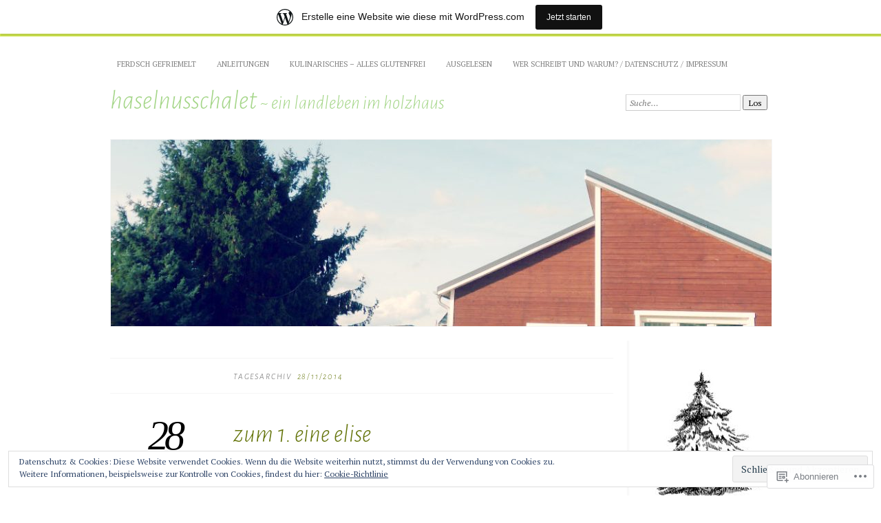

--- FILE ---
content_type: text/html; charset=UTF-8
request_url: https://weichewelten.wordpress.com/2014/11/28/
body_size: 31489
content:
<!DOCTYPE html>
<!--[if IE 7]>
<html id="ie7" lang="de-DE">
<![endif]-->
<!--[if IE 8]>
<html id="ie8" lang="de-DE">
<![endif]-->
<!--[if !(IE 7) & !(IE 8)]><!-->
<html lang="de-DE">
<!--<![endif]-->
<head>
<meta charset="UTF-8" />
<meta name="viewport" content="width=device-width" />
<title>28 | November | 2014 | haselnusschalet</title>
<link rel="profile" href="http://gmpg.org/xfn/11" />
<link rel="pingback" href="https://weichewelten.wordpress.com/xmlrpc.php" />
<!--[if lt IE 9]>
<script src="https://s0.wp.com/wp-content/themes/pub/chateau/js/html5.js?m=1315596887i" type="text/javascript"></script>
<![endif]-->
<script type="text/javascript">
  WebFontConfig = {"google":{"families":["Alegreya+Sans:300i:latin,latin-ext","PT+Serif:r,i,b,bi:latin,latin-ext"]},"api_url":"https:\/\/fonts-api.wp.com\/css"};
  (function() {
    var wf = document.createElement('script');
    wf.src = '/wp-content/plugins/custom-fonts/js/webfont.js';
    wf.type = 'text/javascript';
    wf.async = 'true';
    var s = document.getElementsByTagName('script')[0];
    s.parentNode.insertBefore(wf, s);
	})();
</script><style id="jetpack-custom-fonts-css">.wf-active #site-title, .wf-active #site-title a{font-family:"Alegreya Sans",sans-serif;font-style:italic;font-weight:300}.wf-active body{font-family:"PT Serif",serif}.wf-active .post-info .post-com-count span{font-family:"PT Serif",serif}.wf-active .post-entry{font-family:"PT Serif",serif}.wf-active #upper-footer-widgets .widget_text, .wf-active #comments h3, .wf-active #error404, .wf-active #more-posts-inner h1, .wf-active #respond h3, .wf-active .more-posts .notice, .wf-active .more-posts .page-title, .wf-active .post-date, .wf-active .post-entry blockquote, .wf-active .post-entry cite, .wf-active .post-entry h3, .wf-active .post-extras strong, .wf-active .post-title h1, .wf-active .post-title h2{font-family:"Alegreya Sans",sans-serif;font-style:italic;font-weight:300}.wf-active #main-title #site-description{font-family:"Alegreya Sans",sans-serif;font-style:italic;font-weight:300}.wf-active .post-title h1{font-style:italic;font-weight:300}.wf-active .entry-format, .wf-active .more-posts h2.entry-format{font-style:italic;font-weight:300}.wf-active .post-date{font-style:italic;font-weight:300}.wf-active .post-date strong{font-weight:300;font-style:italic}.wf-active .post-date em{font-style:italic;font-weight:300}.wf-active .post-date span{font-style:italic;font-weight:300}.wf-active .post-extras strong{font-weight:300;font-style:italic}.wf-active .post-entry h1{font-family:"Alegreya Sans",sans-serif;font-style:italic;font-weight:300}.wf-active .post-entry h2{font-family:"Alegreya Sans",sans-serif;font-style:italic;font-weight:300}.wf-active .post-entry h3{font-family:"Alegreya Sans",sans-serif;font-style:italic;font-weight:300}.wf-active .post-entry h4{font-family:"Alegreya Sans",sans-serif;font-style:italic;font-weight:300}.wf-active .post-entry h5, .wf-active .post-entry h6{font-family:"Alegreya Sans",sans-serif;font-style:italic;font-weight:300}.wf-active .post-entry dt{font-weight:300;font-style:italic}.wf-active .post-entry blockquote{font-style:italic;font-weight:300}.wf-active .post-entry blockquote cite, .wf-active .post-entry blockquote em, .wf-active .post-entry blockquote i{font-style:italic;font-weight:300}.wf-active .post-entry blockquote p{font-style:italic;font-weight:300}.wf-active .post-entry cite{font-style:italic;font-weight:300}.wf-active #more-posts-inner h1{font-weight:300;font-style:italic}.wf-active #comments h3 span{font-style:italic;font-weight:300}.wf-active .sidebar-widget h1{font-family:"Alegreya Sans",sans-serif;font-style:italic;font-weight:300}.wf-active #upper-footer-widgets .widget_text{font-style:italic;font-weight:300}.wf-active #upper-footer-widgets .widget_text h1{font-weight:300;font-style:italic}.wf-active #upper-footer-widgets .widget_text p{font-style:italic;font-weight:300}.wf-active .footer-widget-item h1{font-weight:300;font-family:"Alegreya Sans",sans-serif;font-style:italic}.wf-active #error404 h1{font-weight:300;font-style:italic}.wf-active #error404 p{font-style:italic;font-weight:300}</style>
<meta name='robots' content='max-image-preview:large' />
<link rel='dns-prefetch' href='//s0.wp.com' />
<link rel='dns-prefetch' href='//af.pubmine.com' />
<link rel="alternate" type="application/rss+xml" title="haselnusschalet &raquo; Feed" href="https://weichewelten.wordpress.com/feed/" />
<link rel="alternate" type="application/rss+xml" title="haselnusschalet &raquo; Kommentar-Feed" href="https://weichewelten.wordpress.com/comments/feed/" />
	<script type="text/javascript">
		/* <![CDATA[ */
		function addLoadEvent(func) {
			var oldonload = window.onload;
			if (typeof window.onload != 'function') {
				window.onload = func;
			} else {
				window.onload = function () {
					oldonload();
					func();
				}
			}
		}
		/* ]]> */
	</script>
	<link crossorigin='anonymous' rel='stylesheet' id='all-css-0-1' href='/_static/??-eJxtjEsOwjAMRC9EMBUoiAXiLG6wojTOR7WjiNuTdoGEYDkz7w30alzJSlkhNVO5+ZAFenh6UgFqYy0xkGHsoJQqo5KA6Ivp6EQO8P+AQxzYQlrRRbOnH3zm4j9CwjWShuzNjCsM9LvZ5Ee6T1c72cvpZs/LG8VZRLg=&cssminify=yes' type='text/css' media='all' />
<style id='wp-emoji-styles-inline-css'>

	img.wp-smiley, img.emoji {
		display: inline !important;
		border: none !important;
		box-shadow: none !important;
		height: 1em !important;
		width: 1em !important;
		margin: 0 0.07em !important;
		vertical-align: -0.1em !important;
		background: none !important;
		padding: 0 !important;
	}
/*# sourceURL=wp-emoji-styles-inline-css */
</style>
<link crossorigin='anonymous' rel='stylesheet' id='all-css-2-1' href='/wp-content/plugins/gutenberg-core/v22.2.0/build/styles/block-library/style.css?m=1764855221i&cssminify=yes' type='text/css' media='all' />
<style id='wp-block-library-inline-css'>
.has-text-align-justify {
	text-align:justify;
}
.has-text-align-justify{text-align:justify;}

/*# sourceURL=wp-block-library-inline-css */
</style><style id='wp-block-social-links-inline-css'>
.wp-block-social-links{background:none;box-sizing:border-box;margin-left:0;padding-left:0;padding-right:0;text-indent:0}.wp-block-social-links .wp-social-link a,.wp-block-social-links .wp-social-link a:hover{border-bottom:0;box-shadow:none;text-decoration:none}.wp-block-social-links .wp-social-link svg{height:1em;width:1em}.wp-block-social-links .wp-social-link span:not(.screen-reader-text){font-size:.65em;margin-left:.5em;margin-right:.5em}.wp-block-social-links.has-small-icon-size{font-size:16px}.wp-block-social-links,.wp-block-social-links.has-normal-icon-size{font-size:24px}.wp-block-social-links.has-large-icon-size{font-size:36px}.wp-block-social-links.has-huge-icon-size{font-size:48px}.wp-block-social-links.aligncenter{display:flex;justify-content:center}.wp-block-social-links.alignright{justify-content:flex-end}.wp-block-social-link{border-radius:9999px;display:block}@media not (prefers-reduced-motion){.wp-block-social-link{transition:transform .1s ease}}.wp-block-social-link{height:auto}.wp-block-social-link a{align-items:center;display:flex;line-height:0}.wp-block-social-link:hover{transform:scale(1.1)}.wp-block-social-links .wp-block-social-link.wp-social-link{display:inline-block;margin:0;padding:0}.wp-block-social-links .wp-block-social-link.wp-social-link .wp-block-social-link-anchor,.wp-block-social-links .wp-block-social-link.wp-social-link .wp-block-social-link-anchor svg,.wp-block-social-links .wp-block-social-link.wp-social-link .wp-block-social-link-anchor:active,.wp-block-social-links .wp-block-social-link.wp-social-link .wp-block-social-link-anchor:hover,.wp-block-social-links .wp-block-social-link.wp-social-link .wp-block-social-link-anchor:visited{fill:currentColor;color:currentColor}:where(.wp-block-social-links:not(.is-style-logos-only)) .wp-social-link{background-color:#f0f0f0;color:#444}:where(.wp-block-social-links:not(.is-style-logos-only)) .wp-social-link-amazon{background-color:#f90;color:#fff}:where(.wp-block-social-links:not(.is-style-logos-only)) .wp-social-link-bandcamp{background-color:#1ea0c3;color:#fff}:where(.wp-block-social-links:not(.is-style-logos-only)) .wp-social-link-behance{background-color:#0757fe;color:#fff}:where(.wp-block-social-links:not(.is-style-logos-only)) .wp-social-link-bluesky{background-color:#0a7aff;color:#fff}:where(.wp-block-social-links:not(.is-style-logos-only)) .wp-social-link-codepen{background-color:#1e1f26;color:#fff}:where(.wp-block-social-links:not(.is-style-logos-only)) .wp-social-link-deviantart{background-color:#02e49b;color:#fff}:where(.wp-block-social-links:not(.is-style-logos-only)) .wp-social-link-discord{background-color:#5865f2;color:#fff}:where(.wp-block-social-links:not(.is-style-logos-only)) .wp-social-link-dribbble{background-color:#e94c89;color:#fff}:where(.wp-block-social-links:not(.is-style-logos-only)) .wp-social-link-dropbox{background-color:#4280ff;color:#fff}:where(.wp-block-social-links:not(.is-style-logos-only)) .wp-social-link-etsy{background-color:#f45800;color:#fff}:where(.wp-block-social-links:not(.is-style-logos-only)) .wp-social-link-facebook{background-color:#0866ff;color:#fff}:where(.wp-block-social-links:not(.is-style-logos-only)) .wp-social-link-fivehundredpx{background-color:#000;color:#fff}:where(.wp-block-social-links:not(.is-style-logos-only)) .wp-social-link-flickr{background-color:#0461dd;color:#fff}:where(.wp-block-social-links:not(.is-style-logos-only)) .wp-social-link-foursquare{background-color:#e65678;color:#fff}:where(.wp-block-social-links:not(.is-style-logos-only)) .wp-social-link-github{background-color:#24292d;color:#fff}:where(.wp-block-social-links:not(.is-style-logos-only)) .wp-social-link-goodreads{background-color:#eceadd;color:#382110}:where(.wp-block-social-links:not(.is-style-logos-only)) .wp-social-link-google{background-color:#ea4434;color:#fff}:where(.wp-block-social-links:not(.is-style-logos-only)) .wp-social-link-gravatar{background-color:#1d4fc4;color:#fff}:where(.wp-block-social-links:not(.is-style-logos-only)) .wp-social-link-instagram{background-color:#f00075;color:#fff}:where(.wp-block-social-links:not(.is-style-logos-only)) .wp-social-link-lastfm{background-color:#e21b24;color:#fff}:where(.wp-block-social-links:not(.is-style-logos-only)) .wp-social-link-linkedin{background-color:#0d66c2;color:#fff}:where(.wp-block-social-links:not(.is-style-logos-only)) .wp-social-link-mastodon{background-color:#3288d4;color:#fff}:where(.wp-block-social-links:not(.is-style-logos-only)) .wp-social-link-medium{background-color:#000;color:#fff}:where(.wp-block-social-links:not(.is-style-logos-only)) .wp-social-link-meetup{background-color:#f6405f;color:#fff}:where(.wp-block-social-links:not(.is-style-logos-only)) .wp-social-link-patreon{background-color:#000;color:#fff}:where(.wp-block-social-links:not(.is-style-logos-only)) .wp-social-link-pinterest{background-color:#e60122;color:#fff}:where(.wp-block-social-links:not(.is-style-logos-only)) .wp-social-link-pocket{background-color:#ef4155;color:#fff}:where(.wp-block-social-links:not(.is-style-logos-only)) .wp-social-link-reddit{background-color:#ff4500;color:#fff}:where(.wp-block-social-links:not(.is-style-logos-only)) .wp-social-link-skype{background-color:#0478d7;color:#fff}:where(.wp-block-social-links:not(.is-style-logos-only)) .wp-social-link-snapchat{stroke:#000;background-color:#fefc00;color:#fff}:where(.wp-block-social-links:not(.is-style-logos-only)) .wp-social-link-soundcloud{background-color:#ff5600;color:#fff}:where(.wp-block-social-links:not(.is-style-logos-only)) .wp-social-link-spotify{background-color:#1bd760;color:#fff}:where(.wp-block-social-links:not(.is-style-logos-only)) .wp-social-link-telegram{background-color:#2aabee;color:#fff}:where(.wp-block-social-links:not(.is-style-logos-only)) .wp-social-link-threads{background-color:#000;color:#fff}:where(.wp-block-social-links:not(.is-style-logos-only)) .wp-social-link-tiktok{background-color:#000;color:#fff}:where(.wp-block-social-links:not(.is-style-logos-only)) .wp-social-link-tumblr{background-color:#011835;color:#fff}:where(.wp-block-social-links:not(.is-style-logos-only)) .wp-social-link-twitch{background-color:#6440a4;color:#fff}:where(.wp-block-social-links:not(.is-style-logos-only)) .wp-social-link-twitter{background-color:#1da1f2;color:#fff}:where(.wp-block-social-links:not(.is-style-logos-only)) .wp-social-link-vimeo{background-color:#1eb7ea;color:#fff}:where(.wp-block-social-links:not(.is-style-logos-only)) .wp-social-link-vk{background-color:#4680c2;color:#fff}:where(.wp-block-social-links:not(.is-style-logos-only)) .wp-social-link-wordpress{background-color:#3499cd;color:#fff}:where(.wp-block-social-links:not(.is-style-logos-only)) .wp-social-link-whatsapp{background-color:#25d366;color:#fff}:where(.wp-block-social-links:not(.is-style-logos-only)) .wp-social-link-x{background-color:#000;color:#fff}:where(.wp-block-social-links:not(.is-style-logos-only)) .wp-social-link-yelp{background-color:#d32422;color:#fff}:where(.wp-block-social-links:not(.is-style-logos-only)) .wp-social-link-youtube{background-color:red;color:#fff}:where(.wp-block-social-links.is-style-logos-only) .wp-social-link{background:none}:where(.wp-block-social-links.is-style-logos-only) .wp-social-link svg{height:1.25em;width:1.25em}:where(.wp-block-social-links.is-style-logos-only) .wp-social-link-amazon{color:#f90}:where(.wp-block-social-links.is-style-logos-only) .wp-social-link-bandcamp{color:#1ea0c3}:where(.wp-block-social-links.is-style-logos-only) .wp-social-link-behance{color:#0757fe}:where(.wp-block-social-links.is-style-logos-only) .wp-social-link-bluesky{color:#0a7aff}:where(.wp-block-social-links.is-style-logos-only) .wp-social-link-codepen{color:#1e1f26}:where(.wp-block-social-links.is-style-logos-only) .wp-social-link-deviantart{color:#02e49b}:where(.wp-block-social-links.is-style-logos-only) .wp-social-link-discord{color:#5865f2}:where(.wp-block-social-links.is-style-logos-only) .wp-social-link-dribbble{color:#e94c89}:where(.wp-block-social-links.is-style-logos-only) .wp-social-link-dropbox{color:#4280ff}:where(.wp-block-social-links.is-style-logos-only) .wp-social-link-etsy{color:#f45800}:where(.wp-block-social-links.is-style-logos-only) .wp-social-link-facebook{color:#0866ff}:where(.wp-block-social-links.is-style-logos-only) .wp-social-link-fivehundredpx{color:#000}:where(.wp-block-social-links.is-style-logos-only) .wp-social-link-flickr{color:#0461dd}:where(.wp-block-social-links.is-style-logos-only) .wp-social-link-foursquare{color:#e65678}:where(.wp-block-social-links.is-style-logos-only) .wp-social-link-github{color:#24292d}:where(.wp-block-social-links.is-style-logos-only) .wp-social-link-goodreads{color:#382110}:where(.wp-block-social-links.is-style-logos-only) .wp-social-link-google{color:#ea4434}:where(.wp-block-social-links.is-style-logos-only) .wp-social-link-gravatar{color:#1d4fc4}:where(.wp-block-social-links.is-style-logos-only) .wp-social-link-instagram{color:#f00075}:where(.wp-block-social-links.is-style-logos-only) .wp-social-link-lastfm{color:#e21b24}:where(.wp-block-social-links.is-style-logos-only) .wp-social-link-linkedin{color:#0d66c2}:where(.wp-block-social-links.is-style-logos-only) .wp-social-link-mastodon{color:#3288d4}:where(.wp-block-social-links.is-style-logos-only) .wp-social-link-medium{color:#000}:where(.wp-block-social-links.is-style-logos-only) .wp-social-link-meetup{color:#f6405f}:where(.wp-block-social-links.is-style-logos-only) .wp-social-link-patreon{color:#000}:where(.wp-block-social-links.is-style-logos-only) .wp-social-link-pinterest{color:#e60122}:where(.wp-block-social-links.is-style-logos-only) .wp-social-link-pocket{color:#ef4155}:where(.wp-block-social-links.is-style-logos-only) .wp-social-link-reddit{color:#ff4500}:where(.wp-block-social-links.is-style-logos-only) .wp-social-link-skype{color:#0478d7}:where(.wp-block-social-links.is-style-logos-only) .wp-social-link-snapchat{stroke:#000;color:#fff}:where(.wp-block-social-links.is-style-logos-only) .wp-social-link-soundcloud{color:#ff5600}:where(.wp-block-social-links.is-style-logos-only) .wp-social-link-spotify{color:#1bd760}:where(.wp-block-social-links.is-style-logos-only) .wp-social-link-telegram{color:#2aabee}:where(.wp-block-social-links.is-style-logos-only) .wp-social-link-threads{color:#000}:where(.wp-block-social-links.is-style-logos-only) .wp-social-link-tiktok{color:#000}:where(.wp-block-social-links.is-style-logos-only) .wp-social-link-tumblr{color:#011835}:where(.wp-block-social-links.is-style-logos-only) .wp-social-link-twitch{color:#6440a4}:where(.wp-block-social-links.is-style-logos-only) .wp-social-link-twitter{color:#1da1f2}:where(.wp-block-social-links.is-style-logos-only) .wp-social-link-vimeo{color:#1eb7ea}:where(.wp-block-social-links.is-style-logos-only) .wp-social-link-vk{color:#4680c2}:where(.wp-block-social-links.is-style-logos-only) .wp-social-link-whatsapp{color:#25d366}:where(.wp-block-social-links.is-style-logos-only) .wp-social-link-wordpress{color:#3499cd}:where(.wp-block-social-links.is-style-logos-only) .wp-social-link-x{color:#000}:where(.wp-block-social-links.is-style-logos-only) .wp-social-link-yelp{color:#d32422}:where(.wp-block-social-links.is-style-logos-only) .wp-social-link-youtube{color:red}.wp-block-social-links.is-style-pill-shape .wp-social-link{width:auto}:root :where(.wp-block-social-links .wp-social-link a){padding:.25em}:root :where(.wp-block-social-links.is-style-logos-only .wp-social-link a){padding:0}:root :where(.wp-block-social-links.is-style-pill-shape .wp-social-link a){padding-left:.6666666667em;padding-right:.6666666667em}.wp-block-social-links:not(.has-icon-color):not(.has-icon-background-color) .wp-social-link-snapchat .wp-block-social-link-label{color:#000}
/*# sourceURL=/wp-content/plugins/gutenberg-core/v22.2.0/build/styles/block-library/social-links/style.css */
</style>
<style id='wp-block-image-inline-css'>
.wp-block-image>a,.wp-block-image>figure>a{display:inline-block}.wp-block-image img{box-sizing:border-box;height:auto;max-width:100%;vertical-align:bottom}@media not (prefers-reduced-motion){.wp-block-image img.hide{visibility:hidden}.wp-block-image img.show{animation:show-content-image .4s}}.wp-block-image[style*=border-radius] img,.wp-block-image[style*=border-radius]>a{border-radius:inherit}.wp-block-image.has-custom-border img{box-sizing:border-box}.wp-block-image.aligncenter{text-align:center}.wp-block-image.alignfull>a,.wp-block-image.alignwide>a{width:100%}.wp-block-image.alignfull img,.wp-block-image.alignwide img{height:auto;width:100%}.wp-block-image .aligncenter,.wp-block-image .alignleft,.wp-block-image .alignright,.wp-block-image.aligncenter,.wp-block-image.alignleft,.wp-block-image.alignright{display:table}.wp-block-image .aligncenter>figcaption,.wp-block-image .alignleft>figcaption,.wp-block-image .alignright>figcaption,.wp-block-image.aligncenter>figcaption,.wp-block-image.alignleft>figcaption,.wp-block-image.alignright>figcaption{caption-side:bottom;display:table-caption}.wp-block-image .alignleft{float:left;margin:.5em 1em .5em 0}.wp-block-image .alignright{float:right;margin:.5em 0 .5em 1em}.wp-block-image .aligncenter{margin-left:auto;margin-right:auto}.wp-block-image :where(figcaption){margin-bottom:1em;margin-top:.5em}.wp-block-image.is-style-circle-mask img{border-radius:9999px}@supports ((-webkit-mask-image:none) or (mask-image:none)) or (-webkit-mask-image:none){.wp-block-image.is-style-circle-mask img{border-radius:0;-webkit-mask-image:url('data:image/svg+xml;utf8,<svg viewBox="0 0 100 100" xmlns="http://www.w3.org/2000/svg"><circle cx="50" cy="50" r="50"/></svg>');mask-image:url('data:image/svg+xml;utf8,<svg viewBox="0 0 100 100" xmlns="http://www.w3.org/2000/svg"><circle cx="50" cy="50" r="50"/></svg>');mask-mode:alpha;-webkit-mask-position:center;mask-position:center;-webkit-mask-repeat:no-repeat;mask-repeat:no-repeat;-webkit-mask-size:contain;mask-size:contain}}:root :where(.wp-block-image.is-style-rounded img,.wp-block-image .is-style-rounded img){border-radius:9999px}.wp-block-image figure{margin:0}.wp-lightbox-container{display:flex;flex-direction:column;position:relative}.wp-lightbox-container img{cursor:zoom-in}.wp-lightbox-container img:hover+button{opacity:1}.wp-lightbox-container button{align-items:center;backdrop-filter:blur(16px) saturate(180%);background-color:#5a5a5a40;border:none;border-radius:4px;cursor:zoom-in;display:flex;height:20px;justify-content:center;opacity:0;padding:0;position:absolute;right:16px;text-align:center;top:16px;width:20px;z-index:100}@media not (prefers-reduced-motion){.wp-lightbox-container button{transition:opacity .2s ease}}.wp-lightbox-container button:focus-visible{outline:3px auto #5a5a5a40;outline:3px auto -webkit-focus-ring-color;outline-offset:3px}.wp-lightbox-container button:hover{cursor:pointer;opacity:1}.wp-lightbox-container button:focus{opacity:1}.wp-lightbox-container button:focus,.wp-lightbox-container button:hover,.wp-lightbox-container button:not(:hover):not(:active):not(.has-background){background-color:#5a5a5a40;border:none}.wp-lightbox-overlay{box-sizing:border-box;cursor:zoom-out;height:100vh;left:0;overflow:hidden;position:fixed;top:0;visibility:hidden;width:100%;z-index:100000}.wp-lightbox-overlay .close-button{align-items:center;cursor:pointer;display:flex;justify-content:center;min-height:40px;min-width:40px;padding:0;position:absolute;right:calc(env(safe-area-inset-right) + 16px);top:calc(env(safe-area-inset-top) + 16px);z-index:5000000}.wp-lightbox-overlay .close-button:focus,.wp-lightbox-overlay .close-button:hover,.wp-lightbox-overlay .close-button:not(:hover):not(:active):not(.has-background){background:none;border:none}.wp-lightbox-overlay .lightbox-image-container{height:var(--wp--lightbox-container-height);left:50%;overflow:hidden;position:absolute;top:50%;transform:translate(-50%,-50%);transform-origin:top left;width:var(--wp--lightbox-container-width);z-index:9999999999}.wp-lightbox-overlay .wp-block-image{align-items:center;box-sizing:border-box;display:flex;height:100%;justify-content:center;margin:0;position:relative;transform-origin:0 0;width:100%;z-index:3000000}.wp-lightbox-overlay .wp-block-image img{height:var(--wp--lightbox-image-height);min-height:var(--wp--lightbox-image-height);min-width:var(--wp--lightbox-image-width);width:var(--wp--lightbox-image-width)}.wp-lightbox-overlay .wp-block-image figcaption{display:none}.wp-lightbox-overlay button{background:none;border:none}.wp-lightbox-overlay .scrim{background-color:#fff;height:100%;opacity:.9;position:absolute;width:100%;z-index:2000000}.wp-lightbox-overlay.active{visibility:visible}@media not (prefers-reduced-motion){.wp-lightbox-overlay.active{animation:turn-on-visibility .25s both}.wp-lightbox-overlay.active img{animation:turn-on-visibility .35s both}.wp-lightbox-overlay.show-closing-animation:not(.active){animation:turn-off-visibility .35s both}.wp-lightbox-overlay.show-closing-animation:not(.active) img{animation:turn-off-visibility .25s both}.wp-lightbox-overlay.zoom.active{animation:none;opacity:1;visibility:visible}.wp-lightbox-overlay.zoom.active .lightbox-image-container{animation:lightbox-zoom-in .4s}.wp-lightbox-overlay.zoom.active .lightbox-image-container img{animation:none}.wp-lightbox-overlay.zoom.active .scrim{animation:turn-on-visibility .4s forwards}.wp-lightbox-overlay.zoom.show-closing-animation:not(.active){animation:none}.wp-lightbox-overlay.zoom.show-closing-animation:not(.active) .lightbox-image-container{animation:lightbox-zoom-out .4s}.wp-lightbox-overlay.zoom.show-closing-animation:not(.active) .lightbox-image-container img{animation:none}.wp-lightbox-overlay.zoom.show-closing-animation:not(.active) .scrim{animation:turn-off-visibility .4s forwards}}@keyframes show-content-image{0%{visibility:hidden}99%{visibility:hidden}to{visibility:visible}}@keyframes turn-on-visibility{0%{opacity:0}to{opacity:1}}@keyframes turn-off-visibility{0%{opacity:1;visibility:visible}99%{opacity:0;visibility:visible}to{opacity:0;visibility:hidden}}@keyframes lightbox-zoom-in{0%{transform:translate(calc((-100vw + var(--wp--lightbox-scrollbar-width))/2 + var(--wp--lightbox-initial-left-position)),calc(-50vh + var(--wp--lightbox-initial-top-position))) scale(var(--wp--lightbox-scale))}to{transform:translate(-50%,-50%) scale(1)}}@keyframes lightbox-zoom-out{0%{transform:translate(-50%,-50%) scale(1);visibility:visible}99%{visibility:visible}to{transform:translate(calc((-100vw + var(--wp--lightbox-scrollbar-width))/2 + var(--wp--lightbox-initial-left-position)),calc(-50vh + var(--wp--lightbox-initial-top-position))) scale(var(--wp--lightbox-scale));visibility:hidden}}
/*# sourceURL=/wp-content/plugins/gutenberg-core/v22.2.0/build/styles/block-library/image/style.css */
</style>
<style id='global-styles-inline-css'>
:root{--wp--preset--aspect-ratio--square: 1;--wp--preset--aspect-ratio--4-3: 4/3;--wp--preset--aspect-ratio--3-4: 3/4;--wp--preset--aspect-ratio--3-2: 3/2;--wp--preset--aspect-ratio--2-3: 2/3;--wp--preset--aspect-ratio--16-9: 16/9;--wp--preset--aspect-ratio--9-16: 9/16;--wp--preset--color--black: #000000;--wp--preset--color--cyan-bluish-gray: #abb8c3;--wp--preset--color--white: #ffffff;--wp--preset--color--pale-pink: #f78da7;--wp--preset--color--vivid-red: #cf2e2e;--wp--preset--color--luminous-vivid-orange: #ff6900;--wp--preset--color--luminous-vivid-amber: #fcb900;--wp--preset--color--light-green-cyan: #7bdcb5;--wp--preset--color--vivid-green-cyan: #00d084;--wp--preset--color--pale-cyan-blue: #8ed1fc;--wp--preset--color--vivid-cyan-blue: #0693e3;--wp--preset--color--vivid-purple: #9b51e0;--wp--preset--gradient--vivid-cyan-blue-to-vivid-purple: linear-gradient(135deg,rgb(6,147,227) 0%,rgb(155,81,224) 100%);--wp--preset--gradient--light-green-cyan-to-vivid-green-cyan: linear-gradient(135deg,rgb(122,220,180) 0%,rgb(0,208,130) 100%);--wp--preset--gradient--luminous-vivid-amber-to-luminous-vivid-orange: linear-gradient(135deg,rgb(252,185,0) 0%,rgb(255,105,0) 100%);--wp--preset--gradient--luminous-vivid-orange-to-vivid-red: linear-gradient(135deg,rgb(255,105,0) 0%,rgb(207,46,46) 100%);--wp--preset--gradient--very-light-gray-to-cyan-bluish-gray: linear-gradient(135deg,rgb(238,238,238) 0%,rgb(169,184,195) 100%);--wp--preset--gradient--cool-to-warm-spectrum: linear-gradient(135deg,rgb(74,234,220) 0%,rgb(151,120,209) 20%,rgb(207,42,186) 40%,rgb(238,44,130) 60%,rgb(251,105,98) 80%,rgb(254,248,76) 100%);--wp--preset--gradient--blush-light-purple: linear-gradient(135deg,rgb(255,206,236) 0%,rgb(152,150,240) 100%);--wp--preset--gradient--blush-bordeaux: linear-gradient(135deg,rgb(254,205,165) 0%,rgb(254,45,45) 50%,rgb(107,0,62) 100%);--wp--preset--gradient--luminous-dusk: linear-gradient(135deg,rgb(255,203,112) 0%,rgb(199,81,192) 50%,rgb(65,88,208) 100%);--wp--preset--gradient--pale-ocean: linear-gradient(135deg,rgb(255,245,203) 0%,rgb(182,227,212) 50%,rgb(51,167,181) 100%);--wp--preset--gradient--electric-grass: linear-gradient(135deg,rgb(202,248,128) 0%,rgb(113,206,126) 100%);--wp--preset--gradient--midnight: linear-gradient(135deg,rgb(2,3,129) 0%,rgb(40,116,252) 100%);--wp--preset--font-size--small: 13px;--wp--preset--font-size--medium: 20px;--wp--preset--font-size--large: 36px;--wp--preset--font-size--x-large: 42px;--wp--preset--font-family--albert-sans: 'Albert Sans', sans-serif;--wp--preset--font-family--alegreya: Alegreya, serif;--wp--preset--font-family--arvo: Arvo, serif;--wp--preset--font-family--bodoni-moda: 'Bodoni Moda', serif;--wp--preset--font-family--bricolage-grotesque: 'Bricolage Grotesque', sans-serif;--wp--preset--font-family--cabin: Cabin, sans-serif;--wp--preset--font-family--chivo: Chivo, sans-serif;--wp--preset--font-family--commissioner: Commissioner, sans-serif;--wp--preset--font-family--cormorant: Cormorant, serif;--wp--preset--font-family--courier-prime: 'Courier Prime', monospace;--wp--preset--font-family--crimson-pro: 'Crimson Pro', serif;--wp--preset--font-family--dm-mono: 'DM Mono', monospace;--wp--preset--font-family--dm-sans: 'DM Sans', sans-serif;--wp--preset--font-family--dm-serif-display: 'DM Serif Display', serif;--wp--preset--font-family--domine: Domine, serif;--wp--preset--font-family--eb-garamond: 'EB Garamond', serif;--wp--preset--font-family--epilogue: Epilogue, sans-serif;--wp--preset--font-family--fahkwang: Fahkwang, sans-serif;--wp--preset--font-family--figtree: Figtree, sans-serif;--wp--preset--font-family--fira-sans: 'Fira Sans', sans-serif;--wp--preset--font-family--fjalla-one: 'Fjalla One', sans-serif;--wp--preset--font-family--fraunces: Fraunces, serif;--wp--preset--font-family--gabarito: Gabarito, system-ui;--wp--preset--font-family--ibm-plex-mono: 'IBM Plex Mono', monospace;--wp--preset--font-family--ibm-plex-sans: 'IBM Plex Sans', sans-serif;--wp--preset--font-family--ibarra-real-nova: 'Ibarra Real Nova', serif;--wp--preset--font-family--instrument-serif: 'Instrument Serif', serif;--wp--preset--font-family--inter: Inter, sans-serif;--wp--preset--font-family--josefin-sans: 'Josefin Sans', sans-serif;--wp--preset--font-family--jost: Jost, sans-serif;--wp--preset--font-family--libre-baskerville: 'Libre Baskerville', serif;--wp--preset--font-family--libre-franklin: 'Libre Franklin', sans-serif;--wp--preset--font-family--literata: Literata, serif;--wp--preset--font-family--lora: Lora, serif;--wp--preset--font-family--merriweather: Merriweather, serif;--wp--preset--font-family--montserrat: Montserrat, sans-serif;--wp--preset--font-family--newsreader: Newsreader, serif;--wp--preset--font-family--noto-sans-mono: 'Noto Sans Mono', sans-serif;--wp--preset--font-family--nunito: Nunito, sans-serif;--wp--preset--font-family--open-sans: 'Open Sans', sans-serif;--wp--preset--font-family--overpass: Overpass, sans-serif;--wp--preset--font-family--pt-serif: 'PT Serif', serif;--wp--preset--font-family--petrona: Petrona, serif;--wp--preset--font-family--piazzolla: Piazzolla, serif;--wp--preset--font-family--playfair-display: 'Playfair Display', serif;--wp--preset--font-family--plus-jakarta-sans: 'Plus Jakarta Sans', sans-serif;--wp--preset--font-family--poppins: Poppins, sans-serif;--wp--preset--font-family--raleway: Raleway, sans-serif;--wp--preset--font-family--roboto: Roboto, sans-serif;--wp--preset--font-family--roboto-slab: 'Roboto Slab', serif;--wp--preset--font-family--rubik: Rubik, sans-serif;--wp--preset--font-family--rufina: Rufina, serif;--wp--preset--font-family--sora: Sora, sans-serif;--wp--preset--font-family--source-sans-3: 'Source Sans 3', sans-serif;--wp--preset--font-family--source-serif-4: 'Source Serif 4', serif;--wp--preset--font-family--space-mono: 'Space Mono', monospace;--wp--preset--font-family--syne: Syne, sans-serif;--wp--preset--font-family--texturina: Texturina, serif;--wp--preset--font-family--urbanist: Urbanist, sans-serif;--wp--preset--font-family--work-sans: 'Work Sans', sans-serif;--wp--preset--spacing--20: 0.44rem;--wp--preset--spacing--30: 0.67rem;--wp--preset--spacing--40: 1rem;--wp--preset--spacing--50: 1.5rem;--wp--preset--spacing--60: 2.25rem;--wp--preset--spacing--70: 3.38rem;--wp--preset--spacing--80: 5.06rem;--wp--preset--shadow--natural: 6px 6px 9px rgba(0, 0, 0, 0.2);--wp--preset--shadow--deep: 12px 12px 50px rgba(0, 0, 0, 0.4);--wp--preset--shadow--sharp: 6px 6px 0px rgba(0, 0, 0, 0.2);--wp--preset--shadow--outlined: 6px 6px 0px -3px rgb(255, 255, 255), 6px 6px rgb(0, 0, 0);--wp--preset--shadow--crisp: 6px 6px 0px rgb(0, 0, 0);}:where(.is-layout-flex){gap: 0.5em;}:where(.is-layout-grid){gap: 0.5em;}body .is-layout-flex{display: flex;}.is-layout-flex{flex-wrap: wrap;align-items: center;}.is-layout-flex > :is(*, div){margin: 0;}body .is-layout-grid{display: grid;}.is-layout-grid > :is(*, div){margin: 0;}:where(.wp-block-columns.is-layout-flex){gap: 2em;}:where(.wp-block-columns.is-layout-grid){gap: 2em;}:where(.wp-block-post-template.is-layout-flex){gap: 1.25em;}:where(.wp-block-post-template.is-layout-grid){gap: 1.25em;}.has-black-color{color: var(--wp--preset--color--black) !important;}.has-cyan-bluish-gray-color{color: var(--wp--preset--color--cyan-bluish-gray) !important;}.has-white-color{color: var(--wp--preset--color--white) !important;}.has-pale-pink-color{color: var(--wp--preset--color--pale-pink) !important;}.has-vivid-red-color{color: var(--wp--preset--color--vivid-red) !important;}.has-luminous-vivid-orange-color{color: var(--wp--preset--color--luminous-vivid-orange) !important;}.has-luminous-vivid-amber-color{color: var(--wp--preset--color--luminous-vivid-amber) !important;}.has-light-green-cyan-color{color: var(--wp--preset--color--light-green-cyan) !important;}.has-vivid-green-cyan-color{color: var(--wp--preset--color--vivid-green-cyan) !important;}.has-pale-cyan-blue-color{color: var(--wp--preset--color--pale-cyan-blue) !important;}.has-vivid-cyan-blue-color{color: var(--wp--preset--color--vivid-cyan-blue) !important;}.has-vivid-purple-color{color: var(--wp--preset--color--vivid-purple) !important;}.has-black-background-color{background-color: var(--wp--preset--color--black) !important;}.has-cyan-bluish-gray-background-color{background-color: var(--wp--preset--color--cyan-bluish-gray) !important;}.has-white-background-color{background-color: var(--wp--preset--color--white) !important;}.has-pale-pink-background-color{background-color: var(--wp--preset--color--pale-pink) !important;}.has-vivid-red-background-color{background-color: var(--wp--preset--color--vivid-red) !important;}.has-luminous-vivid-orange-background-color{background-color: var(--wp--preset--color--luminous-vivid-orange) !important;}.has-luminous-vivid-amber-background-color{background-color: var(--wp--preset--color--luminous-vivid-amber) !important;}.has-light-green-cyan-background-color{background-color: var(--wp--preset--color--light-green-cyan) !important;}.has-vivid-green-cyan-background-color{background-color: var(--wp--preset--color--vivid-green-cyan) !important;}.has-pale-cyan-blue-background-color{background-color: var(--wp--preset--color--pale-cyan-blue) !important;}.has-vivid-cyan-blue-background-color{background-color: var(--wp--preset--color--vivid-cyan-blue) !important;}.has-vivid-purple-background-color{background-color: var(--wp--preset--color--vivid-purple) !important;}.has-black-border-color{border-color: var(--wp--preset--color--black) !important;}.has-cyan-bluish-gray-border-color{border-color: var(--wp--preset--color--cyan-bluish-gray) !important;}.has-white-border-color{border-color: var(--wp--preset--color--white) !important;}.has-pale-pink-border-color{border-color: var(--wp--preset--color--pale-pink) !important;}.has-vivid-red-border-color{border-color: var(--wp--preset--color--vivid-red) !important;}.has-luminous-vivid-orange-border-color{border-color: var(--wp--preset--color--luminous-vivid-orange) !important;}.has-luminous-vivid-amber-border-color{border-color: var(--wp--preset--color--luminous-vivid-amber) !important;}.has-light-green-cyan-border-color{border-color: var(--wp--preset--color--light-green-cyan) !important;}.has-vivid-green-cyan-border-color{border-color: var(--wp--preset--color--vivid-green-cyan) !important;}.has-pale-cyan-blue-border-color{border-color: var(--wp--preset--color--pale-cyan-blue) !important;}.has-vivid-cyan-blue-border-color{border-color: var(--wp--preset--color--vivid-cyan-blue) !important;}.has-vivid-purple-border-color{border-color: var(--wp--preset--color--vivid-purple) !important;}.has-vivid-cyan-blue-to-vivid-purple-gradient-background{background: var(--wp--preset--gradient--vivid-cyan-blue-to-vivid-purple) !important;}.has-light-green-cyan-to-vivid-green-cyan-gradient-background{background: var(--wp--preset--gradient--light-green-cyan-to-vivid-green-cyan) !important;}.has-luminous-vivid-amber-to-luminous-vivid-orange-gradient-background{background: var(--wp--preset--gradient--luminous-vivid-amber-to-luminous-vivid-orange) !important;}.has-luminous-vivid-orange-to-vivid-red-gradient-background{background: var(--wp--preset--gradient--luminous-vivid-orange-to-vivid-red) !important;}.has-very-light-gray-to-cyan-bluish-gray-gradient-background{background: var(--wp--preset--gradient--very-light-gray-to-cyan-bluish-gray) !important;}.has-cool-to-warm-spectrum-gradient-background{background: var(--wp--preset--gradient--cool-to-warm-spectrum) !important;}.has-blush-light-purple-gradient-background{background: var(--wp--preset--gradient--blush-light-purple) !important;}.has-blush-bordeaux-gradient-background{background: var(--wp--preset--gradient--blush-bordeaux) !important;}.has-luminous-dusk-gradient-background{background: var(--wp--preset--gradient--luminous-dusk) !important;}.has-pale-ocean-gradient-background{background: var(--wp--preset--gradient--pale-ocean) !important;}.has-electric-grass-gradient-background{background: var(--wp--preset--gradient--electric-grass) !important;}.has-midnight-gradient-background{background: var(--wp--preset--gradient--midnight) !important;}.has-small-font-size{font-size: var(--wp--preset--font-size--small) !important;}.has-medium-font-size{font-size: var(--wp--preset--font-size--medium) !important;}.has-large-font-size{font-size: var(--wp--preset--font-size--large) !important;}.has-x-large-font-size{font-size: var(--wp--preset--font-size--x-large) !important;}.has-albert-sans-font-family{font-family: var(--wp--preset--font-family--albert-sans) !important;}.has-alegreya-font-family{font-family: var(--wp--preset--font-family--alegreya) !important;}.has-arvo-font-family{font-family: var(--wp--preset--font-family--arvo) !important;}.has-bodoni-moda-font-family{font-family: var(--wp--preset--font-family--bodoni-moda) !important;}.has-bricolage-grotesque-font-family{font-family: var(--wp--preset--font-family--bricolage-grotesque) !important;}.has-cabin-font-family{font-family: var(--wp--preset--font-family--cabin) !important;}.has-chivo-font-family{font-family: var(--wp--preset--font-family--chivo) !important;}.has-commissioner-font-family{font-family: var(--wp--preset--font-family--commissioner) !important;}.has-cormorant-font-family{font-family: var(--wp--preset--font-family--cormorant) !important;}.has-courier-prime-font-family{font-family: var(--wp--preset--font-family--courier-prime) !important;}.has-crimson-pro-font-family{font-family: var(--wp--preset--font-family--crimson-pro) !important;}.has-dm-mono-font-family{font-family: var(--wp--preset--font-family--dm-mono) !important;}.has-dm-sans-font-family{font-family: var(--wp--preset--font-family--dm-sans) !important;}.has-dm-serif-display-font-family{font-family: var(--wp--preset--font-family--dm-serif-display) !important;}.has-domine-font-family{font-family: var(--wp--preset--font-family--domine) !important;}.has-eb-garamond-font-family{font-family: var(--wp--preset--font-family--eb-garamond) !important;}.has-epilogue-font-family{font-family: var(--wp--preset--font-family--epilogue) !important;}.has-fahkwang-font-family{font-family: var(--wp--preset--font-family--fahkwang) !important;}.has-figtree-font-family{font-family: var(--wp--preset--font-family--figtree) !important;}.has-fira-sans-font-family{font-family: var(--wp--preset--font-family--fira-sans) !important;}.has-fjalla-one-font-family{font-family: var(--wp--preset--font-family--fjalla-one) !important;}.has-fraunces-font-family{font-family: var(--wp--preset--font-family--fraunces) !important;}.has-gabarito-font-family{font-family: var(--wp--preset--font-family--gabarito) !important;}.has-ibm-plex-mono-font-family{font-family: var(--wp--preset--font-family--ibm-plex-mono) !important;}.has-ibm-plex-sans-font-family{font-family: var(--wp--preset--font-family--ibm-plex-sans) !important;}.has-ibarra-real-nova-font-family{font-family: var(--wp--preset--font-family--ibarra-real-nova) !important;}.has-instrument-serif-font-family{font-family: var(--wp--preset--font-family--instrument-serif) !important;}.has-inter-font-family{font-family: var(--wp--preset--font-family--inter) !important;}.has-josefin-sans-font-family{font-family: var(--wp--preset--font-family--josefin-sans) !important;}.has-jost-font-family{font-family: var(--wp--preset--font-family--jost) !important;}.has-libre-baskerville-font-family{font-family: var(--wp--preset--font-family--libre-baskerville) !important;}.has-libre-franklin-font-family{font-family: var(--wp--preset--font-family--libre-franklin) !important;}.has-literata-font-family{font-family: var(--wp--preset--font-family--literata) !important;}.has-lora-font-family{font-family: var(--wp--preset--font-family--lora) !important;}.has-merriweather-font-family{font-family: var(--wp--preset--font-family--merriweather) !important;}.has-montserrat-font-family{font-family: var(--wp--preset--font-family--montserrat) !important;}.has-newsreader-font-family{font-family: var(--wp--preset--font-family--newsreader) !important;}.has-noto-sans-mono-font-family{font-family: var(--wp--preset--font-family--noto-sans-mono) !important;}.has-nunito-font-family{font-family: var(--wp--preset--font-family--nunito) !important;}.has-open-sans-font-family{font-family: var(--wp--preset--font-family--open-sans) !important;}.has-overpass-font-family{font-family: var(--wp--preset--font-family--overpass) !important;}.has-pt-serif-font-family{font-family: var(--wp--preset--font-family--pt-serif) !important;}.has-petrona-font-family{font-family: var(--wp--preset--font-family--petrona) !important;}.has-piazzolla-font-family{font-family: var(--wp--preset--font-family--piazzolla) !important;}.has-playfair-display-font-family{font-family: var(--wp--preset--font-family--playfair-display) !important;}.has-plus-jakarta-sans-font-family{font-family: var(--wp--preset--font-family--plus-jakarta-sans) !important;}.has-poppins-font-family{font-family: var(--wp--preset--font-family--poppins) !important;}.has-raleway-font-family{font-family: var(--wp--preset--font-family--raleway) !important;}.has-roboto-font-family{font-family: var(--wp--preset--font-family--roboto) !important;}.has-roboto-slab-font-family{font-family: var(--wp--preset--font-family--roboto-slab) !important;}.has-rubik-font-family{font-family: var(--wp--preset--font-family--rubik) !important;}.has-rufina-font-family{font-family: var(--wp--preset--font-family--rufina) !important;}.has-sora-font-family{font-family: var(--wp--preset--font-family--sora) !important;}.has-source-sans-3-font-family{font-family: var(--wp--preset--font-family--source-sans-3) !important;}.has-source-serif-4-font-family{font-family: var(--wp--preset--font-family--source-serif-4) !important;}.has-space-mono-font-family{font-family: var(--wp--preset--font-family--space-mono) !important;}.has-syne-font-family{font-family: var(--wp--preset--font-family--syne) !important;}.has-texturina-font-family{font-family: var(--wp--preset--font-family--texturina) !important;}.has-urbanist-font-family{font-family: var(--wp--preset--font-family--urbanist) !important;}.has-work-sans-font-family{font-family: var(--wp--preset--font-family--work-sans) !important;}
/*# sourceURL=global-styles-inline-css */
</style>

<style id='classic-theme-styles-inline-css'>
/*! This file is auto-generated */
.wp-block-button__link{color:#fff;background-color:#32373c;border-radius:9999px;box-shadow:none;text-decoration:none;padding:calc(.667em + 2px) calc(1.333em + 2px);font-size:1.125em}.wp-block-file__button{background:#32373c;color:#fff;text-decoration:none}
/*# sourceURL=/wp-includes/css/classic-themes.min.css */
</style>
<link crossorigin='anonymous' rel='stylesheet' id='all-css-4-1' href='/_static/??-eJx9kN1uAkEIhV+oLFk1ai+aPsvsLI6085eBqe3bFzWtNjV7Q4CcjwPgqYIvWSkr1tgDZ0Ffplj8u+BqGPfDCMKpRoJGH8MGZxb9VYDoV6TBizzh3aDU4TarkfVTdXpWJJrZUaRksiXsxHMgNVx+clD6XEaq2cA01UYiYDFxT6BH85J/3LWNtU/oj07JdXx8ygMhZ38Vw8VyaadG9qdgabhcciuXoEAF7LtOueQ/BRyi43ZGX9PLuNuM2+f1erV9+wZtO6g2&cssminify=yes' type='text/css' media='all' />
<link crossorigin='anonymous' rel='stylesheet' id='print-css-5-1' href='/wp-content/mu-plugins/global-print/global-print.css?m=1465851035i&cssminify=yes' type='text/css' media='print' />
<style id='jetpack-global-styles-frontend-style-inline-css'>
:root { --font-headings: unset; --font-base: unset; --font-headings-default: -apple-system,BlinkMacSystemFont,"Segoe UI",Roboto,Oxygen-Sans,Ubuntu,Cantarell,"Helvetica Neue",sans-serif; --font-base-default: -apple-system,BlinkMacSystemFont,"Segoe UI",Roboto,Oxygen-Sans,Ubuntu,Cantarell,"Helvetica Neue",sans-serif;}
/*# sourceURL=jetpack-global-styles-frontend-style-inline-css */
</style>
<link crossorigin='anonymous' rel='stylesheet' id='all-css-8-1' href='/wp-content/themes/h4/global.css?m=1420737423i&cssminify=yes' type='text/css' media='all' />
<script type="text/javascript" id="wpcom-actionbar-placeholder-js-extra">
/* <![CDATA[ */
var actionbardata = {"siteID":"33041797","postID":"0","siteURL":"https://weichewelten.wordpress.com","xhrURL":"https://weichewelten.wordpress.com/wp-admin/admin-ajax.php","nonce":"2b992cfbfc","isLoggedIn":"","statusMessage":"","subsEmailDefault":"instantly","proxyScriptUrl":"https://s0.wp.com/wp-content/js/wpcom-proxy-request.js?m=1513050504i&amp;ver=20211021","i18n":{"followedText":"Neue Beitr\u00e4ge von dieser Website erscheinen nun in deinem \u003Ca href=\"https://wordpress.com/reader\"\u003EReader\u003C/a\u003E","foldBar":"Diese Leiste einklappen","unfoldBar":"Diese Leiste aufklappen","shortLinkCopied":"Kurzlink in Zwischenablage kopiert"}};
//# sourceURL=wpcom-actionbar-placeholder-js-extra
/* ]]> */
</script>
<script type="text/javascript" id="jetpack-mu-wpcom-settings-js-before">
/* <![CDATA[ */
var JETPACK_MU_WPCOM_SETTINGS = {"assetsUrl":"https://s0.wp.com/wp-content/mu-plugins/jetpack-mu-wpcom-plugin/moon/jetpack_vendor/automattic/jetpack-mu-wpcom/src/build/"};
//# sourceURL=jetpack-mu-wpcom-settings-js-before
/* ]]> */
</script>
<script crossorigin='anonymous' type='text/javascript'  src='/_static/??/wp-content/js/rlt-proxy.js,/wp-content/blog-plugins/wordads-classes/js/cmp/v2/cmp-non-gdpr.js?m=1720530689j'></script>
<script type="text/javascript" id="rlt-proxy-js-after">
/* <![CDATA[ */
	rltInitialize( {"token":null,"iframeOrigins":["https:\/\/widgets.wp.com"]} );
//# sourceURL=rlt-proxy-js-after
/* ]]> */
</script>
<link rel="EditURI" type="application/rsd+xml" title="RSD" href="https://weichewelten.wordpress.com/xmlrpc.php?rsd" />
<meta name="generator" content="WordPress.com" />

<!-- Jetpack Open Graph Tags -->
<meta property="og:type" content="website" />
<meta property="og:title" content="28/11/2014 &#8211; haselnusschalet" />
<meta property="og:site_name" content="haselnusschalet" />
<meta property="og:image" content="https://s0.wp.com/i/blank.jpg?m=1383295312i" />
<meta property="og:image:width" content="200" />
<meta property="og:image:height" content="200" />
<meta property="og:image:alt" content="" />
<meta property="og:locale" content="de_DE" />
<meta property="fb:app_id" content="249643311490" />

<!-- End Jetpack Open Graph Tags -->
<link rel="shortcut icon" type="image/x-icon" href="https://s0.wp.com/i/favicon.ico?m=1713425267i" sizes="16x16 24x24 32x32 48x48" />
<link rel="icon" type="image/x-icon" href="https://s0.wp.com/i/favicon.ico?m=1713425267i" sizes="16x16 24x24 32x32 48x48" />
<link rel="apple-touch-icon" href="https://s0.wp.com/i/webclip.png?m=1713868326i" />
<link rel='openid.server' href='https://weichewelten.wordpress.com/?openidserver=1' />
<link rel='openid.delegate' href='https://weichewelten.wordpress.com/' />
<link rel="search" type="application/opensearchdescription+xml" href="https://weichewelten.wordpress.com/osd.xml" title="haselnusschalet" />
<link rel="search" type="application/opensearchdescription+xml" href="https://s1.wp.com/opensearch.xml" title="WordPress.com" />
<meta name="theme-color" content="#ffffff" />

		<style type="text/css">
		#menu li,
		.post-date em,
		.sticky .entry-format,
		.more-posts .sticky h2.entry-format,
		.more-posts h2.entry-format,
		#comments h3 span {
			background-color: #ffffff;
		}

		#menu a {
			border-color: #ffffff		}
		</style>
	<style>
		#page {
			border-color: #c4f688;
		}
		#main-title #site-title a:hover,
		.post-title h1,
		.post-title h1 a,
		.post-extras .post-edit-link,
		.post-entry a,
		.post-entry .more-link:hover,
		#author-description a,
		.more-posts .page-title em,
		#more-posts-inner a:hover,
		#comments li a:hover,
		.comment-text p a,
		.comment-text .reply-link a:hover,
		#comments li.byuser .comment-author,
		#comments #respond h3,
		.sidebar-widget a:active,
		#calendar_wrap table td a,
		#nav-below a:active,
		#error404 a:hover,
		#menu .current-menu-item > a,
		#menu .current_page_item > a,
		#comment-nav-above a,
		#comment-nav-below a,
		.comment-text table a {
			color: #c4f688;
		}
	</style>
<meta name="description" content="1 Beitrag von daniela am November 28, 2014 veröffentlicht" />
		<style type="text/css">
					#site-title a,
			#site-description {
				color: #a5d689 !important;
			}
			</style>
	<style type="text/css" id="custom-background-css">
body.custom-background { background-color: #ffffff; }
</style>
	<script type="text/javascript">
/* <![CDATA[ */
var wa_client = {}; wa_client.cmd = []; wa_client.config = { 'blog_id': 33041797, 'blog_language': 'de', 'is_wordads': false, 'hosting_type': 0, 'afp_account_id': null, 'afp_host_id': 5038568878849053, 'theme': 'pub/chateau', '_': { 'title': 'Werbung', 'privacy_settings': 'Datenschutz-Einstellungen' }, 'formats': [ 'belowpost', 'bottom_sticky', 'sidebar_sticky_right', 'sidebar', 'gutenberg_rectangle', 'gutenberg_leaderboard', 'gutenberg_mobile_leaderboard', 'gutenberg_skyscraper' ] };
/* ]]> */
</script>
		<script type="text/javascript">

			window.doNotSellCallback = function() {

				var linkElements = [
					'a[href="https://wordpress.com/?ref=footer_blog"]',
					'a[href="https://wordpress.com/?ref=footer_website"]',
					'a[href="https://wordpress.com/?ref=vertical_footer"]',
					'a[href^="https://wordpress.com/?ref=footer_segment_"]',
				].join(',');

				var dnsLink = document.createElement( 'a' );
				dnsLink.href = 'https://wordpress.com/de/advertising-program-optout/';
				dnsLink.classList.add( 'do-not-sell-link' );
				dnsLink.rel = 'nofollow';
				dnsLink.style.marginLeft = '0.5em';
				dnsLink.textContent = 'Meine persönlichen Informationen nicht verkaufen oder weitergeben';

				var creditLinks = document.querySelectorAll( linkElements );

				if ( 0 === creditLinks.length ) {
					return false;
				}

				Array.prototype.forEach.call( creditLinks, function( el ) {
					el.insertAdjacentElement( 'afterend', dnsLink );
				});

				return true;
			};

		</script>
		<style type="text/css" id="custom-colors-css">	#menu li {
		background: transparent;
	}
	#menu a {
		border-color: transparent;
	}
	#search #s {
		background: #fff;
	}
#menu a { color: #7F7F7F;}
#menu ul ul a,#menu ul ul a:hover,#page #menu a:hover, .post-entry a:hover, .post-extras .post-edit-link:hover { color: #7F7F7F;}
#main-title #site-title a, #more-posts-inner a { color: #000000;}
.sticky .entry-format, .more-posts .sticky h2.entry-format, .more-posts h2.entry-format, .featured { color: #000000;}
.post-date { color: #000000;}
#page #menu a:hover, .post-entry a:hover, .post-extras .post-edit-link:hover { color: #000000;}
a.entry-format-link, a.entry-format-link:visited { color: #000000;}
.post-extras a:hover { color: #000000;}
#comments h3 { color: #000000;}
#comments li.pingback a,.comment-text p a:hover { color: #000000;}
.comment-text .reply-link a { color: #000000;}
.comment-author,.comment-author a { color: #000000;}
#comments #reply-title a, #comment-nav-above a, #comment-nav-below a, .comment-text table a { color: #000000;}
.comment-text p a:hover { color: #000000;}
.post-entry .more-link { color: #000000;}
.post-info a:hover { color: #000000;}
.sidebar-widget a:hover { color: #000000;}
.sidebar-widget { color: #000000;}
.featured a { color: #000000;}
#main-title #site-description { color: #555555;}
.post-info { color: #555555;}
.post-date span { color: #555555;}
.post-info .post-com-count a { color: #555555;}
#main-image { border-color: #ddd;}
#main-image { border-color: rgba( 221, 221, 221, 0.3 );}
#main-image img { border-color: #ddd;}
#main-image img { border-color: rgba( 221, 221, 221, 0.3 );}
.post-title h1 { border-color: #ddd;}
.post-title h1 { border-color: rgba( 221, 221, 221, 0.3 );}
#content,.content-sidebar #content { border-color: #ddd;}
#content,.content-sidebar #content { border-color: rgba( 221, 221, 221, 0.3 );}
.sidebar-widget li { border-color: #ddd;}
.sidebar-widget li { border-color: rgba( 221, 221, 221, 0.3 );}
.more-posts .page-title, .more-posts .notice { border-color: #ddd;}
.more-posts .page-title, .more-posts .notice { border-color: rgba( 221, 221, 221, 0.3 );}
#more-posts-inner span { border-color: #ddd;}
#more-posts-inner span { border-color: rgba( 221, 221, 221, 0.3 );}
#menu .current-menu-item > a, #menu .current_page_item > a, #menu .current-menu-ancestor > a { border-top-color: #ddd;}
#menu .current-menu-item > a, #menu .current_page_item > a, #menu .current-menu-ancestor > a { border-top-color: rgba( 221, 221, 221, 0.3 );}
.single .post { border-color: #ddd;}
.single .post { border-color: rgba( 221, 221, 221, 0.3 );}
.post-extras strong { border-color: #ddd;}
.post-extras strong { border-color: rgba( 221, 221, 221, 0.3 );}
.comment-text { border-color: #ddd;}
.comment-text { border-color: rgba( 221, 221, 221, 0.3 );}
#comments li { border-color: #ddd;}
#comments li { border-color: rgba( 221, 221, 221, 0.3 );}
.post-entry { color: #333333;}
.sidebar-widget a { color: #333333;}
.post-extras { color: #333333;}
.post-extras p a { color: #333333;}
#more-posts-inner article { color: #333333;}
.comment-text p { color: #333333;}
#menu .current-menu-item > a, #menu .current_page_item > a, #menu .current-menu-ancestor > a { border-bottom-color: #ccc;}
#menu .current-menu-item > a, #menu .current_page_item > a, #menu .current-menu-ancestor > a { border-bottom-color: rgba( 204, 204, 204, 0.3 );}
#comments #respond h3 { border-color: #ccc;}
#comments #respond h3 { border-color: rgba( 204, 204, 204, 0.3 );}
#comments h3 { border-bottom: #ccc;}
#comments h3 { border-bottom: rgba( 204, 204, 204, 0.3 );}
.sidebar-widget li  { color: #4F4F4F;}
.wp-caption .wp-caption-text:before,.wp-caption .wp-caption-text, .gallery-caption { color: #666666;}
.more-posts .page-title, .more-posts .notice { color: #666666;}
#comments li.pingback .comment-text .edit-comment a { color: #666666;}
#copyright a { color: #919191;}
#page { background-image: #ffffff;}
.sticky .entry-format, .more-posts .sticky h2.entry-format, .more-posts h2.entry-format, .featured { background-color: #ffffff;}
.post-date em { background-color: #ffffff;}
#main-image { border-color: #ffffff;}
#main-image { border-color: rgba( 255, 255, 255, 0.1 );}
.post-info a { color: #675F34;}
.sidebar-widget h1 { color: #675F34;}
.sidebar-widget h1, #subscribe-item h1 { color: #675F34;}
.post-entry h3, #comments .comment-text h3 { color: #675F34;}
.post-entry blockquote p, .comment-text blockquote p { color: #675F34;}
#main-title #site-title a:hover { color: #64740A;}
.post-title h1,.post-title h1 a { color: #64740A;}
#page { border-color: #d1e751;}
.more-posts .page-title em { color: #64740A;}
.sidebar-widget a:active { color: #64740A;}
#page .post-edit-link a { color: #64740A;}
#menu .current-menu-item > a, #menu .current_page_item > a, #menu .current-menu-ancestor > a { color: #64740A;}
.post-title h1, .post-entry a, .post-extras .post-edit-link, #more-posts-inner a:hover { color: #64740A;}
#comments #respond h3 { color: #64740A;}
#nav-below a:active { color: #5D6C08;}
.comment-author a:hover { color: #64740A;}
.comment-text p a { color: #64740A;}
.post-entry .more-link:hover { color: #64740A;}
#comments li a:hover { color: #64740A;}
</style>
<script type="text/javascript">
	window.google_analytics_uacct = "UA-52447-2";
</script>

<script type="text/javascript">
	var _gaq = _gaq || [];
	_gaq.push(['_setAccount', 'UA-52447-2']);
	_gaq.push(['_gat._anonymizeIp']);
	_gaq.push(['_setDomainName', 'wordpress.com']);
	_gaq.push(['_initData']);
	_gaq.push(['_trackPageview']);

	(function() {
		var ga = document.createElement('script'); ga.type = 'text/javascript'; ga.async = true;
		ga.src = ('https:' == document.location.protocol ? 'https://ssl' : 'http://www') + '.google-analytics.com/ga.js';
		(document.getElementsByTagName('head')[0] || document.getElementsByTagName('body')[0]).appendChild(ga);
	})();
</script>
<link crossorigin='anonymous' rel='stylesheet' id='all-css-0-3' href='/_static/??-eJydjtsKg0AMRH+oGqy00ofSTykag0R3N8FkEf++ll6gb23fZobDYWDRAiU5JYeYCw154GQwkmuL07NDFElw5YTQBcHJwBZWmks028H3hih9DmSA7SzZKLyh1/Cr8HEpc+jBcmc4szrLBn+0MnL69+rC/UBu4KKFim3JfA10113iuWoO9ak51tV+vAFFyXy4&cssminify=yes' type='text/css' media='all' />
</head>

<body class="archive date custom-background wp-theme-pubchateau customizer-styles-applied two-column content-sidebar jetpack-reblog-enabled has-marketing-bar has-marketing-bar-theme-chateau">
<div id="page" class="hfeed">
		<div id="page-inner">
		<header id="branding" role="banner">
			<nav id="menu" role="navigation">
				<ul class="menu clear-fix">
<li class="page_item page-item-7"><a href="https://weichewelten.wordpress.com/so-gefriemelt/">ferdsch gefriemelt</a></li>
<li class="page_item page-item-2763"><a href="https://weichewelten.wordpress.com/anleitungen/">anleitungen</a></li>
<li class="page_item page-item-2754"><a href="https://weichewelten.wordpress.com/kulinarisches/">kulinarisches &#8211; alles glutenfrei</a></li>
<li class="page_item page-item-3768"><a href="https://weichewelten.wordpress.com/ausgelesen/">ausgelesen</a></li>
<li class="page_item page-item-138"><a href="https://weichewelten.wordpress.com/impressum/">wer schreibt und warum? / datenschutz / impressum</a></li>
</ul>
			</nav><!-- end #menu -->

			<div id="main-title">
				<hgroup>
					<h1 id="site-title"><a href="https://weichewelten.wordpress.com/" title="haselnusschalet" rel="home">haselnusschalet</a></h1>
												<h2 id="site-description">~ ein landleben im holzhaus</h2>
									</hgroup>
			</div><!-- end #main-title -->

							<div id="search">
					
<form method="get" action="https://weichewelten.wordpress.com//" >
	<div>
		<label for="s" class="assistive-text">Suchen:</label>
		<input type="text" value="Suche&hellip;" name="s" id="s" onfocus="this.value=''" />
		<input type="submit" name="search" value="Los" />
	</div>
</form>
				</div><!-- end #search -->
			
			<div id="main-image">
							<a href="https://weichewelten.wordpress.com/">
													<img src="https://weichewelten.wordpress.com/wp-content/uploads/2023/10/cropped-haselnusschalet3.jpg" width="960" height="271" alt="haselnusschalet" title="haselnusschalet" />
									</a>
						</div><!-- end #main-image -->
		</header><!-- #branding -->
		<div id="main" class="clear-fix">
<div id="primary">
	<div id="content" class="clear-fix" role="main">
		<div class="more-posts">

			
				<header class="page-header">
					<h1 class="page-title">
						Tagesarchiv <em>28/11/2014 </em>					</h1>
				</header>

				
				<article id="post-4080" class="post-4080 post type-post status-publish format-standard has-post-thumbnail hentry category-in-der-kuche category-rezepte tag-backen tag-elisenlebkuchen tag-elisenlebkuchen-backen tag-elisenlebkuchen-glutenfrei tag-glutenfrei-backen tag-glutenfreie-elisenlebkuchen-backen tag-rezept tag-rezept-elisenlebkuchen tag-rezept-glutenfreie-elisenlebkuchen">
	<header class="post-title">
								<h1><a href="https://weichewelten.wordpress.com/2014/11/28/zum-1-eine-elise/" rel="bookmark">zum 1. eine&nbsp;elise</a></h1>								<a href="https://weichewelten.wordpress.com/2014/11/28/zum-1-eine-elise/" class="post-permalink">		<p class="post-date">
			<strong>28</strong>
			<em>Freitag</em>
			<span>Nov 2014</span>
		</p>
	</a>
	<div class="post-info clear-fix">
		<p>
			Posted <span class="by-author"> by <span class="author vcard"><a class="url fn n" href="https://weichewelten.wordpress.com/author/weichewelten/" title="Zeige alle Beiträge von daniela" rel="author">daniela</a></span></span> in <a href="https://weichewelten.wordpress.com/category/in-der-kuche/" rel="category tag">in der küche</a>, <a href="https://weichewelten.wordpress.com/category/rezepte/" rel="category tag">rezepte</a>		</p>
		<p class="post-com-count">
			<strong>&asymp; <a href="https://weichewelten.wordpress.com/2014/11/28/zum-1-eine-elise/#comments">6 Kommentare</a></strong>
		</p>
	</div><!-- end .post-info -->
						</header><!-- end .post-title -->
	<div class="post-content clear-fix">

			<div class="post-extras">
				<p><strong>Schlagwörter</strong></p><p><a href="https://weichewelten.wordpress.com/tag/backen/" rel="tag">backen</a>, <a href="https://weichewelten.wordpress.com/tag/elisenlebkuchen/" rel="tag">elisenlebkuchen</a>, <a href="https://weichewelten.wordpress.com/tag/elisenlebkuchen-backen/" rel="tag">elisenlebkuchen backen</a>, <a href="https://weichewelten.wordpress.com/tag/elisenlebkuchen-glutenfrei/" rel="tag">elisenlebkuchen glutenfrei</a>, <a href="https://weichewelten.wordpress.com/tag/glutenfrei-backen/" rel="tag">glutenfrei backen</a>, <a href="https://weichewelten.wordpress.com/tag/glutenfreie-elisenlebkuchen-backen/" rel="tag">glutenfreie elisenlebkuchen backen</a>, <a href="https://weichewelten.wordpress.com/tag/rezept/" rel="tag">rezept</a>, <a href="https://weichewelten.wordpress.com/tag/rezept-elisenlebkuchen/" rel="tag">rezept elisenlebkuchen</a>, <a href="https://weichewelten.wordpress.com/tag/rezept-glutenfreie-elisenlebkuchen/" rel="tag">rezept glutenfreie elisenlebkuchen</a></p>	</div><!-- end .post-extras -->

		<div class="post-entry">
			<p><a href="https://weichewelten.wordpress.com/wp-content/uploads/2014/11/elisenlebkuchen_.jpg"><img data-attachment-id="4105" data-permalink="https://weichewelten.wordpress.com/2014/11/28/zum-1-eine-elise/elisenlebkuchen_/" data-orig-file="https://weichewelten.wordpress.com/wp-content/uploads/2014/11/elisenlebkuchen_.jpg" data-orig-size="900,560" data-comments-opened="1" data-image-meta="{&quot;aperture&quot;:&quot;3.3&quot;,&quot;credit&quot;:&quot;&quot;,&quot;camera&quot;:&quot;DMC-FZ150&quot;,&quot;caption&quot;:&quot;&quot;,&quot;created_timestamp&quot;:&quot;1417185514&quot;,&quot;copyright&quot;:&quot;&quot;,&quot;focal_length&quot;:&quot;11.8&quot;,&quot;iso&quot;:&quot;400&quot;,&quot;shutter_speed&quot;:&quot;0.1&quot;,&quot;title&quot;:&quot;&quot;,&quot;orientation&quot;:&quot;1&quot;}" data-image-title="elisenlebkuchen_" data-image-description="" data-image-caption="" data-medium-file="https://weichewelten.wordpress.com/wp-content/uploads/2014/11/elisenlebkuchen_.jpg?w=529" data-large-file="https://weichewelten.wordpress.com/wp-content/uploads/2014/11/elisenlebkuchen_.jpg?w=529" class="aligncenter size-medium wp-image-4105" src="https://weichewelten.wordpress.com/wp-content/uploads/2014/11/elisenlebkuchen_.jpg?w=529&#038;h=329" alt="elisenlebkuchen_" width="529" height="329" srcset="https://weichewelten.wordpress.com/wp-content/uploads/2014/11/elisenlebkuchen_.jpg?w=529 529w, https://weichewelten.wordpress.com/wp-content/uploads/2014/11/elisenlebkuchen_.jpg?w=150 150w, https://weichewelten.wordpress.com/wp-content/uploads/2014/11/elisenlebkuchen_.jpg?w=600 600w, https://weichewelten.wordpress.com/wp-content/uploads/2014/11/elisenlebkuchen_.jpg?w=768 768w, https://weichewelten.wordpress.com/wp-content/uploads/2014/11/elisenlebkuchen_.jpg 900w" sizes="(max-width: 529px) 100vw, 529px" /></a></p>
<p><span style="font-family:Leelawadee;">Nun hätte ich es fast nicht mehr geschafft, Euch noch pünktlich zum 1. Advent das Rezept meiner Elisenlebkuchen zu überlassen. </span></p>
<p><a href="https://weichewelten.wordpress.com/wp-content/uploads/2014/11/elisen-aufmblech.jpg"><img data-attachment-id="4114" data-permalink="https://weichewelten.wordpress.com/2014/11/28/zum-1-eine-elise/elisen-aufmblech/" data-orig-file="https://weichewelten.wordpress.com/wp-content/uploads/2014/11/elisen-aufmblech.jpg" data-orig-size="757,800" data-comments-opened="1" data-image-meta="{&quot;aperture&quot;:&quot;2.8&quot;,&quot;credit&quot;:&quot;&quot;,&quot;camera&quot;:&quot;DMC-FZ150&quot;,&quot;caption&quot;:&quot;&quot;,&quot;created_timestamp&quot;:&quot;1416754912&quot;,&quot;copyright&quot;:&quot;&quot;,&quot;focal_length&quot;:&quot;4.5&quot;,&quot;iso&quot;:&quot;400&quot;,&quot;shutter_speed&quot;:&quot;0.033333333333333&quot;,&quot;title&quot;:&quot;&quot;,&quot;orientation&quot;:&quot;1&quot;}" data-image-title="elisen aufmblech" data-image-description="" data-image-caption="" data-medium-file="https://weichewelten.wordpress.com/wp-content/uploads/2014/11/elisen-aufmblech.jpg?w=529" data-large-file="https://weichewelten.wordpress.com/wp-content/uploads/2014/11/elisen-aufmblech.jpg?w=529" class="aligncenter size-medium wp-image-4114" src="https://weichewelten.wordpress.com/wp-content/uploads/2014/11/elisen-aufmblech.jpg?w=529&#038;h=559" alt="elisen aufmblech" width="529" height="559" srcset="https://weichewelten.wordpress.com/wp-content/uploads/2014/11/elisen-aufmblech.jpg?w=529 529w, https://weichewelten.wordpress.com/wp-content/uploads/2014/11/elisen-aufmblech.jpg?w=142 142w, https://weichewelten.wordpress.com/wp-content/uploads/2014/11/elisen-aufmblech.jpg?w=600 600w, https://weichewelten.wordpress.com/wp-content/uploads/2014/11/elisen-aufmblech.jpg 757w" sizes="(max-width: 529px) 100vw, 529px" /></a></p>
<p><span style="font-family:Leelawadee;">Diese süßen Elisen sind ganz einfach und schnell zu backen. Etwas mehr Zeit braucht der Überzug, auch gemessen daran wie aufwändig er denn sein darf.</span></p>
<p><span style="font-family:Leelawadee;">Die Elisen sind komplett aus Nussmehl, wobei das bei mir von Jahr zu Jahr in der Zusammensetzung variiert. In Folge mussten auch diesmal wieder viele Walnüsse rein, da der Baum von Oma im letzten Jahr so viele abwarf, das sie in anständiger Menge auch in diesem Jahr ihren Weg in die Teigschüssel fanden.<br />
Des weiteren variiere ich auch immer mit der Menge des Haselnuss-, sowie des Mandelmehls. Die Anteile ergeben sich meist aus den bereits geöffneten Tüten im Schrank. Getreu dem Motto: was auf ist muss weg. Jegliches Nussmehl wird wahnsinnig schnell ranzig.</span></p>
<p><span style="font-family:Leelawadee;">Die größere Hürde stellen eher die glutenfreien Oblaten dar. da es die nicht an jeder Ecke gibt. Also, zumindest nicht in meinen Ecken. Deshalb bestelle ich sie beizeiten meist im Internet.</span></p>
<p><a href="https://weichewelten.wordpress.com/wp-content/uploads/2014/11/elisen-nach-dem-backen.jpg"><img data-attachment-id="4115" data-permalink="https://weichewelten.wordpress.com/2014/11/28/zum-1-eine-elise/elisen-nach-dem-backen/" data-orig-file="https://weichewelten.wordpress.com/wp-content/uploads/2014/11/elisen-nach-dem-backen.jpg" data-orig-size="800,777" data-comments-opened="1" data-image-meta="{&quot;aperture&quot;:&quot;2.8&quot;,&quot;credit&quot;:&quot;&quot;,&quot;camera&quot;:&quot;DMC-FZ150&quot;,&quot;caption&quot;:&quot;&quot;,&quot;created_timestamp&quot;:&quot;1416757074&quot;,&quot;copyright&quot;:&quot;&quot;,&quot;focal_length&quot;:&quot;4.5&quot;,&quot;iso&quot;:&quot;400&quot;,&quot;shutter_speed&quot;:&quot;0.05&quot;,&quot;title&quot;:&quot;&quot;,&quot;orientation&quot;:&quot;1&quot;}" data-image-title="elisen nach dem backen" data-image-description="" data-image-caption="" data-medium-file="https://weichewelten.wordpress.com/wp-content/uploads/2014/11/elisen-nach-dem-backen.jpg?w=529" data-large-file="https://weichewelten.wordpress.com/wp-content/uploads/2014/11/elisen-nach-dem-backen.jpg?w=529" class="aligncenter size-medium wp-image-4115" src="https://weichewelten.wordpress.com/wp-content/uploads/2014/11/elisen-nach-dem-backen.jpg?w=529&#038;h=513" alt="elisen nach dem backen" width="529" height="513" srcset="https://weichewelten.wordpress.com/wp-content/uploads/2014/11/elisen-nach-dem-backen.jpg?w=529 529w, https://weichewelten.wordpress.com/wp-content/uploads/2014/11/elisen-nach-dem-backen.jpg?w=150 150w, https://weichewelten.wordpress.com/wp-content/uploads/2014/11/elisen-nach-dem-backen.jpg?w=600 600w, https://weichewelten.wordpress.com/wp-content/uploads/2014/11/elisen-nach-dem-backen.jpg?w=768 768w, https://weichewelten.wordpress.com/wp-content/uploads/2014/11/elisen-nach-dem-backen.jpg 800w" sizes="(max-width: 529px) 100vw, 529px" /></a></p>
<p><span style="font-family:Leelawadee;"><strong><span style="color:#f3a447;font-size:small;">Rezept Elisenlebkuchen</span>     </strong>– glutenfrei ca. 50 Stck.</span></p>
<p><span style="font-family:Leelawadee;">5 Eier                                                       mit<br />
400 g brauner Zucker                             schaumig schlagen. Dann<br />
250 g gemahlene Haselnüsse                 und<br />
250 g  gemahlene Mandeln                    unterrühren. Jetzt<br />
1 Packung Zitronat                                  und<br />
1 Packung Orangeat                                kleinhacken und mit<br />
1 Päckchen (15-20g) Lebkuchengewürz  zur Masse geben.</span></p>
<p><span style="font-family:Leelawadee;">                                                                 Nun auf die<br />
50 mm ∅ Oblaten                                   mit dem Esslöffel kleine </span><span style="font-family:Leelawadee;">                                                                 Häufchen setzen und mit </span><span style="font-family:Leelawadee;">                                                                 angefeuchteten Fingern glatt </span><span style="font-family:Leelawadee;">streichen.</span></p>
<p><span style="font-family:Leelawadee;">Bei 175 Grad ca. 20 Minuten backen, bis die Ränder dunkelbraun werden.<br />
Nach dem Abkühlen</span></p>
<p><span style="font-family:Leelawadee;">2 Packungen Schokoladenglasur            über dem Wasserbad erwärmen und  </span><span style="font-family:Leelawadee;">                                                                über die Lebkuchen geben. Wer  </span><span style="font-family:Leelawadee;">                                                                möchte kann sie dabei noch mit </span><span style="font-family:Leelawadee;">                                                                Nüssen oder Mandeln garnieren.</span></p>
<p style="text-align:left;"><a href="https://weichewelten.wordpress.com/wp-content/uploads/2013/10/mmmhhh_.jpg"><img data-attachment-id="2518" data-permalink="https://weichewelten.wordpress.com/2013/10/02/pflaumenkuchen-naturlich-lecker-naturlich-glutenfrei/mmmhhh_/" data-orig-file="https://weichewelten.wordpress.com/wp-content/uploads/2013/10/mmmhhh_.jpg" data-orig-size="100,133" data-comments-opened="1" data-image-meta="{&quot;aperture&quot;:&quot;2.8&quot;,&quot;credit&quot;:&quot;Picasa&quot;,&quot;camera&quot;:&quot;DMC-FZ150&quot;,&quot;caption&quot;:&quot;&quot;,&quot;created_timestamp&quot;:&quot;1367335377&quot;,&quot;copyright&quot;:&quot;&quot;,&quot;focal_length&quot;:&quot;4.5&quot;,&quot;iso&quot;:&quot;100&quot;,&quot;shutter_speed&quot;:&quot;0.0125&quot;,&quot;title&quot;:&quot;&quot;}" data-image-title="mmmhhh" data-image-description="" data-image-caption="" data-medium-file="https://weichewelten.wordpress.com/wp-content/uploads/2013/10/mmmhhh_.jpg?w=100" data-large-file="https://weichewelten.wordpress.com/wp-content/uploads/2013/10/mmmhhh_.jpg?w=100" loading="lazy" class="aligncenter size-full wp-image-2518" src="https://weichewelten.wordpress.com/wp-content/uploads/2013/10/mmmhhh_.jpg?w=529" alt="mmmhhh"   /></a></p>
<p style="text-align:center;"><span style="color:#b88d42;font-family:Leelawadee;">Guten Appetit!</span></p>
<p style="text-align:center;"><em><span style="font-family:Leelawadee;">Einen schönen 1.Advent und lasst es Euch gut gehen.</span></em><br />
<span style="font-family:Leelawadee;"><br />
</span></p>
<p style="text-align:center;"><a href="https://weichewelten.wordpress.com/wp-content/uploads/2014/11/elisenlebkuchen.jpg"><img data-attachment-id="4109" data-permalink="https://weichewelten.wordpress.com/2014/11/28/zum-1-eine-elise/elisenlebkuchen/" data-orig-file="https://weichewelten.wordpress.com/wp-content/uploads/2014/11/elisenlebkuchen.jpg" data-orig-size="900,675" data-comments-opened="1" data-image-meta="{&quot;aperture&quot;:&quot;3.3&quot;,&quot;credit&quot;:&quot;&quot;,&quot;camera&quot;:&quot;DMC-FZ150&quot;,&quot;caption&quot;:&quot;&quot;,&quot;created_timestamp&quot;:&quot;1417185412&quot;,&quot;copyright&quot;:&quot;&quot;,&quot;focal_length&quot;:&quot;11.3&quot;,&quot;iso&quot;:&quot;400&quot;,&quot;shutter_speed&quot;:&quot;0.125&quot;,&quot;title&quot;:&quot;&quot;,&quot;orientation&quot;:&quot;1&quot;}" data-image-title="elisenlebkuchen" data-image-description="" data-image-caption="" data-medium-file="https://weichewelten.wordpress.com/wp-content/uploads/2014/11/elisenlebkuchen.jpg?w=529" data-large-file="https://weichewelten.wordpress.com/wp-content/uploads/2014/11/elisenlebkuchen.jpg?w=529" loading="lazy" class="aligncenter size-medium wp-image-4109" src="https://weichewelten.wordpress.com/wp-content/uploads/2014/11/elisenlebkuchen.jpg?w=529&#038;h=396" alt="elisenlebkuchen" width="529" height="396" srcset="https://weichewelten.wordpress.com/wp-content/uploads/2014/11/elisenlebkuchen.jpg?w=529 529w, https://weichewelten.wordpress.com/wp-content/uploads/2014/11/elisenlebkuchen.jpg?w=150 150w, https://weichewelten.wordpress.com/wp-content/uploads/2014/11/elisenlebkuchen.jpg?w=600 600w, https://weichewelten.wordpress.com/wp-content/uploads/2014/11/elisenlebkuchen.jpg?w=768 768w, https://weichewelten.wordpress.com/wp-content/uploads/2014/11/elisenlebkuchen.jpg 900w" sizes="(max-width: 529px) 100vw, 529px" /></a></p>
<p style="text-align:center;">
<div id="jp-post-flair" class="sharedaddy sd-like-enabled"><div class='sharedaddy sd-block sd-like jetpack-likes-widget-wrapper jetpack-likes-widget-unloaded' id='like-post-wrapper-33041797-4080-69712653a1e67' data-src='//widgets.wp.com/likes/index.html?ver=20260121#blog_id=33041797&amp;post_id=4080&amp;origin=weichewelten.wordpress.com&amp;obj_id=33041797-4080-69712653a1e67' data-name='like-post-frame-33041797-4080-69712653a1e67' data-title='Liken oder rebloggen'><div class='likes-widget-placeholder post-likes-widget-placeholder' style='height: 55px;'><span class='button'><span>Gefällt mir</span></span> <span class='loading'>Wird geladen …</span></div><span class='sd-text-color'></span><a class='sd-link-color'></a></div></div>					</div><!-- end .post-entry -->

	</div><!-- end .post-content -->
</article><!-- #post-4080 -->

				
			
		</div><!-- end #more-posts -->
	</div><!-- end #content -->
</div><!-- end #primary -->

	<div id="secondary" class="widget-area" role="complementary">
		
		<aside id="block-2" class="sidebar-widget widget_block widget_media_image"><div class="wp-block-image">
<figure class="aligncenter size-full"><img loading="lazy" width="172" height="212" src="https://weichewelten.files.wordpress.com/2012/12/boom2.jpg" alt="" class="wp-image-679" srcset="https://weichewelten.files.wordpress.com/2012/12/boom2.jpg 172w, https://weichewelten.files.wordpress.com/2012/12/boom2.jpg?w=122&amp;h=150 122w" sizes="(max-width: 172px) 100vw, 172px" /></figure>
</div></aside><aside id="media_image-5" class="sidebar-widget widget_media_image"><style>.widget.widget_media_image { overflow: hidden; }.widget.widget_media_image img { height: auto; max-width: 100%; }</style><img width="185" height="250" src="https://weichewelten.wordpress.com/wp-content/uploads/2014/06/mohnfeld_.jpg?w=185" class="image wp-image-3533 alignnone attachment-191x250 size-191x250" alt="" style="max-width: 100%; height: auto;" decoding="async" loading="lazy" srcset="https://weichewelten.wordpress.com/wp-content/uploads/2014/06/mohnfeld_.jpg 185w, https://weichewelten.wordpress.com/wp-content/uploads/2014/06/mohnfeld_.jpg?w=111 111w" sizes="(max-width: 185px) 100vw, 185px" data-attachment-id="3533" data-permalink="https://weichewelten.wordpress.com/mohnfeld_/" data-orig-file="https://weichewelten.wordpress.com/wp-content/uploads/2014/06/mohnfeld_.jpg" data-orig-size="185,250" data-comments-opened="1" data-image-meta="{&quot;aperture&quot;:&quot;4&quot;,&quot;credit&quot;:&quot;&quot;,&quot;camera&quot;:&quot;DMC-FZ150&quot;,&quot;caption&quot;:&quot;&quot;,&quot;created_timestamp&quot;:&quot;1402228269&quot;,&quot;copyright&quot;:&quot;&quot;,&quot;focal_length&quot;:&quot;32.5&quot;,&quot;iso&quot;:&quot;100&quot;,&quot;shutter_speed&quot;:&quot;0.00125&quot;,&quot;title&quot;:&quot;&quot;}" data-image-title="mohnfeld_" data-image-description="" data-image-caption="" data-medium-file="https://weichewelten.wordpress.com/wp-content/uploads/2014/06/mohnfeld_.jpg?w=185" data-large-file="https://weichewelten.wordpress.com/wp-content/uploads/2014/06/mohnfeld_.jpg?w=185" /></aside><aside id="block-5" class="sidebar-widget widget_block widget_media_image"></aside><aside id="text-2" class="sidebar-widget widget_text"><h1 class="widget-title">hallo Ihr lieben</h1>			<div class="textwidget"><p>herzlich willkommen hier im blog.<br />
mein name ist daniela und ich wohne im herzen deutschlands.<br />
mein meister und ich haben mit unseren zwei fellnasen 2021 die großstadt verlassen und wir wohnen seitdem als landfrau und landmann in einem kleinen holzhaus im dorf.</p>
<p>seit 2012 unterstütze ich einen verein mit gestrickten und gehäkelten babymützen.<br />
vorrangig wird mit diesen lebensnotwendigen helfern eine geburtsstation in guatemala unterstützt.</p>
<p>&nbsp;</p>
</div>
		</aside><aside id="block-4" class="sidebar-widget widget_block">
<ul class="wp-block-social-links aligncenter is-layout-flex wp-block-social-links-is-layout-flex"><li class="wp-social-link wp-social-link-instagram  wp-block-social-link"><a href="https://www.instagram.com/weichewelten_l_haselnusschalet/" class="wp-block-social-link-anchor"><svg width="24" height="24" viewBox="0 0 24 24" version="1.1" xmlns="http://www.w3.org/2000/svg" aria-hidden="true" focusable="false"><path d="M12,4.622c2.403,0,2.688,0.009,3.637,0.052c0.877,0.04,1.354,0.187,1.671,0.31c0.42,0.163,0.72,0.358,1.035,0.673 c0.315,0.315,0.51,0.615,0.673,1.035c0.123,0.317,0.27,0.794,0.31,1.671c0.043,0.949,0.052,1.234,0.052,3.637 s-0.009,2.688-0.052,3.637c-0.04,0.877-0.187,1.354-0.31,1.671c-0.163,0.42-0.358,0.72-0.673,1.035 c-0.315,0.315-0.615,0.51-1.035,0.673c-0.317,0.123-0.794,0.27-1.671,0.31c-0.949,0.043-1.233,0.052-3.637,0.052 s-2.688-0.009-3.637-0.052c-0.877-0.04-1.354-0.187-1.671-0.31c-0.42-0.163-0.72-0.358-1.035-0.673 c-0.315-0.315-0.51-0.615-0.673-1.035c-0.123-0.317-0.27-0.794-0.31-1.671C4.631,14.688,4.622,14.403,4.622,12 s0.009-2.688,0.052-3.637c0.04-0.877,0.187-1.354,0.31-1.671c0.163-0.42,0.358-0.72,0.673-1.035 c0.315-0.315,0.615-0.51,1.035-0.673c0.317-0.123,0.794-0.27,1.671-0.31C9.312,4.631,9.597,4.622,12,4.622 M12,3 C9.556,3,9.249,3.01,8.289,3.054C7.331,3.098,6.677,3.25,6.105,3.472C5.513,3.702,5.011,4.01,4.511,4.511 c-0.5,0.5-0.808,1.002-1.038,1.594C3.25,6.677,3.098,7.331,3.054,8.289C3.01,9.249,3,9.556,3,12c0,2.444,0.01,2.751,0.054,3.711 c0.044,0.958,0.196,1.612,0.418,2.185c0.23,0.592,0.538,1.094,1.038,1.594c0.5,0.5,1.002,0.808,1.594,1.038 c0.572,0.222,1.227,0.375,2.185,0.418C9.249,20.99,9.556,21,12,21s2.751-0.01,3.711-0.054c0.958-0.044,1.612-0.196,2.185-0.418 c0.592-0.23,1.094-0.538,1.594-1.038c0.5-0.5,0.808-1.002,1.038-1.594c0.222-0.572,0.375-1.227,0.418-2.185 C20.99,14.751,21,14.444,21,12s-0.01-2.751-0.054-3.711c-0.044-0.958-0.196-1.612-0.418-2.185c-0.23-0.592-0.538-1.094-1.038-1.594 c-0.5-0.5-1.002-0.808-1.594-1.038c-0.572-0.222-1.227-0.375-2.185-0.418C14.751,3.01,14.444,3,12,3L12,3z M12,7.378 c-2.552,0-4.622,2.069-4.622,4.622S9.448,16.622,12,16.622s4.622-2.069,4.622-4.622S14.552,7.378,12,7.378z M12,15 c-1.657,0-3-1.343-3-3s1.343-3,3-3s3,1.343,3,3S13.657,15,12,15z M16.804,6.116c-0.596,0-1.08,0.484-1.08,1.08 s0.484,1.08,1.08,1.08c0.596,0,1.08-0.484,1.08-1.08S17.401,6.116,16.804,6.116z"></path></svg><span class="wp-block-social-link-label screen-reader-text">Instagram</span></a></li></ul>
</aside><aside id="calendar-2" class="sidebar-widget widget_calendar"><div id="calendar_wrap" class="calendar_wrap"><table id="wp-calendar" class="wp-calendar-table">
	<caption>November 2014</caption>
	<thead>
	<tr>
		<th scope="col" aria-label="Montag">M</th>
		<th scope="col" aria-label="Dienstag">D</th>
		<th scope="col" aria-label="Mittwoch">M</th>
		<th scope="col" aria-label="Donnerstag">D</th>
		<th scope="col" aria-label="Freitag">F</th>
		<th scope="col" aria-label="Samstag">S</th>
		<th scope="col" aria-label="Sonntag">S</th>
	</tr>
	</thead>
	<tbody>
	<tr>
		<td colspan="5" class="pad">&nbsp;</td><td>1</td><td>2</td>
	</tr>
	<tr>
		<td>3</td><td><a href="https://weichewelten.wordpress.com/2014/11/04/" aria-label="Beiträge veröffentlicht am 4. November 2014">4</a></td><td><a href="https://weichewelten.wordpress.com/2014/11/05/" aria-label="Beiträge veröffentlicht am 5. November 2014">5</a></td><td>6</td><td>7</td><td><a href="https://weichewelten.wordpress.com/2014/11/08/" aria-label="Beiträge veröffentlicht am 8. November 2014">8</a></td><td>9</td>
	</tr>
	<tr>
		<td>10</td><td><a href="https://weichewelten.wordpress.com/2014/11/11/" aria-label="Beiträge veröffentlicht am 11. November 2014">11</a></td><td>12</td><td>13</td><td>14</td><td>15</td><td>16</td>
	</tr>
	<tr>
		<td><a href="https://weichewelten.wordpress.com/2014/11/17/" aria-label="Beiträge veröffentlicht am 17. November 2014">17</a></td><td>18</td><td><a href="https://weichewelten.wordpress.com/2014/11/19/" aria-label="Beiträge veröffentlicht am 19. November 2014">19</a></td><td>20</td><td>21</td><td>22</td><td>23</td>
	</tr>
	<tr>
		<td><a href="https://weichewelten.wordpress.com/2014/11/24/" aria-label="Beiträge veröffentlicht am 24. November 2014">24</a></td><td>25</td><td>26</td><td>27</td><td><a href="https://weichewelten.wordpress.com/2014/11/28/" aria-label="Beiträge veröffentlicht am 28. November 2014">28</a></td><td>29</td><td>30</td>
	</tr>
	</tbody>
	</table><nav aria-label="Vorherige und nächste Monate" class="wp-calendar-nav">
		<span class="wp-calendar-nav-prev"><a href="https://weichewelten.wordpress.com/2014/10/">&laquo; Okt</a></span>
		<span class="pad">&nbsp;</span>
		<span class="wp-calendar-nav-next"><a href="https://weichewelten.wordpress.com/2014/12/">Dez &raquo;</a></span>
	</nav></div></aside><aside id="tag_cloud-4" class="sidebar-widget widget_tag_cloud"><h1 class="widget-title">welteninhalt</h1><div style="overflow: hidden;"><a href="https://weichewelten.wordpress.com/category/anleitung/" style="font-size: 130.50505050505%; padding: 1px; margin: 1px;"  title="anleitung (63)">anleitung</a> <a href="https://weichewelten.wordpress.com/category/bucher/" style="font-size: 121.31313131313%; padding: 1px; margin: 1px;"  title="bücher (37)">bücher</a> <a href="https://weichewelten.wordpress.com/category/deko/" style="font-size: 122.37373737374%; padding: 1px; margin: 1px;"  title="deko (40)">deko</a> <a href="https://weichewelten.wordpress.com/category/freie-zeit/" style="font-size: 163.0303030303%; padding: 1px; margin: 1px;"  title="freie zeit (155)">freie zeit</a> <a href="https://weichewelten.wordpress.com/category/freudenfeuer-freitag/" style="font-size: 113.53535353535%; padding: 1px; margin: 1px;"  title="freudenfeuer-freitag (15)">freudenfeuer-freitag</a> <a href="https://weichewelten.wordpress.com/category/garten/" style="font-size: 111.76767676768%; padding: 1px; margin: 1px;"  title="garten (10)">garten</a> <a href="https://weichewelten.wordpress.com/category/gastbeitrag/" style="font-size: 110%; padding: 1px; margin: 1px;"  title="gastbeitrag (5)">gastbeitrag</a> <a href="https://weichewelten.wordpress.com/category/gehakelt/" style="font-size: 119.89898989899%; padding: 1px; margin: 1px;"  title="gehäkelt (33)">gehäkelt</a> <a href="https://weichewelten.wordpress.com/category/genaht/" style="font-size: 112.12121212121%; padding: 1px; margin: 1px;"  title="genäht (11)">genäht</a> <a href="https://weichewelten.wordpress.com/category/gestrickt/" style="font-size: 133.68686868687%; padding: 1px; margin: 1px;"  title="gestrickt (72)">gestrickt</a> <a href="https://weichewelten.wordpress.com/category/glutenfrei/" style="font-size: 113.88888888889%; padding: 1px; margin: 1px;"  title="glutenfrei (16)">glutenfrei</a> <a href="https://weichewelten.wordpress.com/category/guatemala/" style="font-size: 116.0101010101%; padding: 1px; margin: 1px;"  title="guatemala (22)">guatemala</a> <a href="https://weichewelten.wordpress.com/category/hausbau/" style="font-size: 112.12121212121%; padding: 1px; margin: 1px;"  title="hausbau (11)">hausbau</a> <a href="https://weichewelten.wordpress.com/category/in-der-kuche/" style="font-size: 135.80808080808%; padding: 1px; margin: 1px;"  title="in der küche (78)">in der küche</a> <a href="https://weichewelten.wordpress.com/category/luft-machen/" style="font-size: 116.36363636364%; padding: 1px; margin: 1px;"  title="luft machen (23)">luft machen</a> <a href="https://weichewelten.wordpress.com/category/minimalismus/" style="font-size: 110.35353535354%; padding: 1px; margin: 1px;"  title="minimalismus (6)">minimalismus</a> <a href="https://weichewelten.wordpress.com/category/musik/" style="font-size: 112.12121212121%; padding: 1px; margin: 1px;"  title="musik (11)">musik</a> <a href="https://weichewelten.wordpress.com/category/politisch/" style="font-size: 115.30303030303%; padding: 1px; margin: 1px;"  title="politisch (20)">politisch</a> <a href="https://weichewelten.wordpress.com/category/rezepte/" style="font-size: 134.39393939394%; padding: 1px; margin: 1px;"  title="rezepte (74)">rezepte</a> <a href="https://weichewelten.wordpress.com/category/schon-schon/" style="font-size: 180%; padding: 1px; margin: 1px;"  title="schon schön (203)">schon schön</a> <a href="https://weichewelten.wordpress.com/category/unterm-dach/" style="font-size: 134.74747474747%; padding: 1px; margin: 1px;"  title="unterm dach (75)">unterm dach</a> <a href="https://weichewelten.wordpress.com/category/urlaub/" style="font-size: 131.21212121212%; padding: 1px; margin: 1px;"  title="urlaub (65)">urlaub</a> <a href="https://weichewelten.wordpress.com/category/wissen/" style="font-size: 142.17171717172%; padding: 1px; margin: 1px;"  title="wissen (96)">wissen</a> <a href="https://weichewelten.wordpress.com/tag/wolle/" style="font-size: 132.62626262626%; padding: 1px; margin: 1px;"  title="wolle (69)">wolle</a> <a href="https://weichewelten.wordpress.com/category/zu-hause/" style="font-size: 126.61616161616%; padding: 1px; margin: 1px;"  title="zu hause (52)">zu hause</a> </div></aside><aside id="archives-2" class="sidebar-widget widget_archive"><h1 class="widget-title">ist länger her:</h1>		<label class="screen-reader-text" for="archives-dropdown-2">ist länger her:</label>
		<select id="archives-dropdown-2" name="archive-dropdown">
			
			<option value="">Monat auswählen</option>
				<option value='https://weichewelten.wordpress.com/2025/12/'> Dezember 2025 &nbsp;(1)</option>
	<option value='https://weichewelten.wordpress.com/2025/10/'> Oktober 2025 &nbsp;(2)</option>
	<option value='https://weichewelten.wordpress.com/2025/09/'> September 2025 &nbsp;(1)</option>
	<option value='https://weichewelten.wordpress.com/2025/08/'> August 2025 &nbsp;(2)</option>
	<option value='https://weichewelten.wordpress.com/2025/07/'> Juli 2025 &nbsp;(2)</option>
	<option value='https://weichewelten.wordpress.com/2025/06/'> Juni 2025 &nbsp;(2)</option>
	<option value='https://weichewelten.wordpress.com/2025/05/'> Mai 2025 &nbsp;(2)</option>
	<option value='https://weichewelten.wordpress.com/2025/04/'> April 2025 &nbsp;(2)</option>
	<option value='https://weichewelten.wordpress.com/2025/03/'> März 2025 &nbsp;(1)</option>
	<option value='https://weichewelten.wordpress.com/2024/09/'> September 2024 &nbsp;(1)</option>
	<option value='https://weichewelten.wordpress.com/2024/08/'> August 2024 &nbsp;(1)</option>
	<option value='https://weichewelten.wordpress.com/2024/07/'> Juli 2024 &nbsp;(1)</option>
	<option value='https://weichewelten.wordpress.com/2024/05/'> Mai 2024 &nbsp;(1)</option>
	<option value='https://weichewelten.wordpress.com/2024/04/'> April 2024 &nbsp;(3)</option>
	<option value='https://weichewelten.wordpress.com/2024/03/'> März 2024 &nbsp;(2)</option>
	<option value='https://weichewelten.wordpress.com/2024/02/'> Februar 2024 &nbsp;(1)</option>
	<option value='https://weichewelten.wordpress.com/2023/12/'> Dezember 2023 &nbsp;(1)</option>
	<option value='https://weichewelten.wordpress.com/2023/11/'> November 2023 &nbsp;(1)</option>
	<option value='https://weichewelten.wordpress.com/2023/10/'> Oktober 2023 &nbsp;(1)</option>
	<option value='https://weichewelten.wordpress.com/2023/07/'> Juli 2023 &nbsp;(1)</option>
	<option value='https://weichewelten.wordpress.com/2023/06/'> Juni 2023 &nbsp;(2)</option>
	<option value='https://weichewelten.wordpress.com/2023/05/'> Mai 2023 &nbsp;(1)</option>
	<option value='https://weichewelten.wordpress.com/2023/04/'> April 2023 &nbsp;(4)</option>
	<option value='https://weichewelten.wordpress.com/2023/03/'> März 2023 &nbsp;(1)</option>
	<option value='https://weichewelten.wordpress.com/2023/02/'> Februar 2023 &nbsp;(1)</option>
	<option value='https://weichewelten.wordpress.com/2023/01/'> Januar 2023 &nbsp;(2)</option>
	<option value='https://weichewelten.wordpress.com/2022/12/'> Dezember 2022 &nbsp;(1)</option>
	<option value='https://weichewelten.wordpress.com/2022/11/'> November 2022 &nbsp;(3)</option>
	<option value='https://weichewelten.wordpress.com/2022/10/'> Oktober 2022 &nbsp;(2)</option>
	<option value='https://weichewelten.wordpress.com/2022/09/'> September 2022 &nbsp;(1)</option>
	<option value='https://weichewelten.wordpress.com/2022/08/'> August 2022 &nbsp;(2)</option>
	<option value='https://weichewelten.wordpress.com/2022/07/'> Juli 2022 &nbsp;(1)</option>
	<option value='https://weichewelten.wordpress.com/2022/06/'> Juni 2022 &nbsp;(1)</option>
	<option value='https://weichewelten.wordpress.com/2022/05/'> Mai 2022 &nbsp;(1)</option>
	<option value='https://weichewelten.wordpress.com/2022/04/'> April 2022 &nbsp;(2)</option>
	<option value='https://weichewelten.wordpress.com/2022/03/'> März 2022 &nbsp;(1)</option>
	<option value='https://weichewelten.wordpress.com/2022/02/'> Februar 2022 &nbsp;(1)</option>
	<option value='https://weichewelten.wordpress.com/2022/01/'> Januar 2022 &nbsp;(1)</option>
	<option value='https://weichewelten.wordpress.com/2021/12/'> Dezember 2021 &nbsp;(1)</option>
	<option value='https://weichewelten.wordpress.com/2021/11/'> November 2021 &nbsp;(1)</option>
	<option value='https://weichewelten.wordpress.com/2021/10/'> Oktober 2021 &nbsp;(1)</option>
	<option value='https://weichewelten.wordpress.com/2021/09/'> September 2021 &nbsp;(1)</option>
	<option value='https://weichewelten.wordpress.com/2021/08/'> August 2021 &nbsp;(2)</option>
	<option value='https://weichewelten.wordpress.com/2021/07/'> Juli 2021 &nbsp;(1)</option>
	<option value='https://weichewelten.wordpress.com/2021/06/'> Juni 2021 &nbsp;(1)</option>
	<option value='https://weichewelten.wordpress.com/2020/11/'> November 2020 &nbsp;(1)</option>
	<option value='https://weichewelten.wordpress.com/2020/10/'> Oktober 2020 &nbsp;(1)</option>
	<option value='https://weichewelten.wordpress.com/2020/09/'> September 2020 &nbsp;(1)</option>
	<option value='https://weichewelten.wordpress.com/2020/08/'> August 2020 &nbsp;(1)</option>
	<option value='https://weichewelten.wordpress.com/2020/07/'> Juli 2020 &nbsp;(2)</option>
	<option value='https://weichewelten.wordpress.com/2020/06/'> Juni 2020 &nbsp;(1)</option>
	<option value='https://weichewelten.wordpress.com/2020/05/'> Mai 2020 &nbsp;(1)</option>
	<option value='https://weichewelten.wordpress.com/2020/04/'> April 2020 &nbsp;(3)</option>
	<option value='https://weichewelten.wordpress.com/2020/03/'> März 2020 &nbsp;(2)</option>
	<option value='https://weichewelten.wordpress.com/2020/02/'> Februar 2020 &nbsp;(3)</option>
	<option value='https://weichewelten.wordpress.com/2020/01/'> Januar 2020 &nbsp;(2)</option>
	<option value='https://weichewelten.wordpress.com/2019/12/'> Dezember 2019 &nbsp;(2)</option>
	<option value='https://weichewelten.wordpress.com/2019/10/'> Oktober 2019 &nbsp;(4)</option>
	<option value='https://weichewelten.wordpress.com/2019/09/'> September 2019 &nbsp;(1)</option>
	<option value='https://weichewelten.wordpress.com/2019/08/'> August 2019 &nbsp;(1)</option>
	<option value='https://weichewelten.wordpress.com/2019/07/'> Juli 2019 &nbsp;(1)</option>
	<option value='https://weichewelten.wordpress.com/2019/04/'> April 2019 &nbsp;(1)</option>
	<option value='https://weichewelten.wordpress.com/2019/03/'> März 2019 &nbsp;(2)</option>
	<option value='https://weichewelten.wordpress.com/2019/01/'> Januar 2019 &nbsp;(1)</option>
	<option value='https://weichewelten.wordpress.com/2018/12/'> Dezember 2018 &nbsp;(3)</option>
	<option value='https://weichewelten.wordpress.com/2018/11/'> November 2018 &nbsp;(2)</option>
	<option value='https://weichewelten.wordpress.com/2018/10/'> Oktober 2018 &nbsp;(4)</option>
	<option value='https://weichewelten.wordpress.com/2018/09/'> September 2018 &nbsp;(2)</option>
	<option value='https://weichewelten.wordpress.com/2018/08/'> August 2018 &nbsp;(1)</option>
	<option value='https://weichewelten.wordpress.com/2018/07/'> Juli 2018 &nbsp;(3)</option>
	<option value='https://weichewelten.wordpress.com/2018/06/'> Juni 2018 &nbsp;(5)</option>
	<option value='https://weichewelten.wordpress.com/2018/05/'> Mai 2018 &nbsp;(4)</option>
	<option value='https://weichewelten.wordpress.com/2018/04/'> April 2018 &nbsp;(3)</option>
	<option value='https://weichewelten.wordpress.com/2018/03/'> März 2018 &nbsp;(4)</option>
	<option value='https://weichewelten.wordpress.com/2018/02/'> Februar 2018 &nbsp;(6)</option>
	<option value='https://weichewelten.wordpress.com/2018/01/'> Januar 2018 &nbsp;(2)</option>
	<option value='https://weichewelten.wordpress.com/2017/12/'> Dezember 2017 &nbsp;(3)</option>
	<option value='https://weichewelten.wordpress.com/2017/11/'> November 2017 &nbsp;(6)</option>
	<option value='https://weichewelten.wordpress.com/2017/10/'> Oktober 2017 &nbsp;(6)</option>
	<option value='https://weichewelten.wordpress.com/2017/09/'> September 2017 &nbsp;(5)</option>
	<option value='https://weichewelten.wordpress.com/2017/08/'> August 2017 &nbsp;(1)</option>
	<option value='https://weichewelten.wordpress.com/2017/07/'> Juli 2017 &nbsp;(3)</option>
	<option value='https://weichewelten.wordpress.com/2017/06/'> Juni 2017 &nbsp;(4)</option>
	<option value='https://weichewelten.wordpress.com/2017/05/'> Mai 2017 &nbsp;(4)</option>
	<option value='https://weichewelten.wordpress.com/2017/04/'> April 2017 &nbsp;(4)</option>
	<option value='https://weichewelten.wordpress.com/2017/03/'> März 2017 &nbsp;(4)</option>
	<option value='https://weichewelten.wordpress.com/2017/02/'> Februar 2017 &nbsp;(3)</option>
	<option value='https://weichewelten.wordpress.com/2017/01/'> Januar 2017 &nbsp;(4)</option>
	<option value='https://weichewelten.wordpress.com/2016/12/'> Dezember 2016 &nbsp;(5)</option>
	<option value='https://weichewelten.wordpress.com/2016/11/'> November 2016 &nbsp;(4)</option>
	<option value='https://weichewelten.wordpress.com/2016/10/'> Oktober 2016 &nbsp;(5)</option>
	<option value='https://weichewelten.wordpress.com/2016/09/'> September 2016 &nbsp;(2)</option>
	<option value='https://weichewelten.wordpress.com/2016/08/'> August 2016 &nbsp;(2)</option>
	<option value='https://weichewelten.wordpress.com/2016/07/'> Juli 2016 &nbsp;(2)</option>
	<option value='https://weichewelten.wordpress.com/2016/06/'> Juni 2016 &nbsp;(2)</option>
	<option value='https://weichewelten.wordpress.com/2016/05/'> Mai 2016 &nbsp;(1)</option>
	<option value='https://weichewelten.wordpress.com/2016/04/'> April 2016 &nbsp;(3)</option>
	<option value='https://weichewelten.wordpress.com/2016/03/'> März 2016 &nbsp;(3)</option>
	<option value='https://weichewelten.wordpress.com/2016/02/'> Februar 2016 &nbsp;(2)</option>
	<option value='https://weichewelten.wordpress.com/2016/01/'> Januar 2016 &nbsp;(3)</option>
	<option value='https://weichewelten.wordpress.com/2015/12/'> Dezember 2015 &nbsp;(6)</option>
	<option value='https://weichewelten.wordpress.com/2015/11/'> November 2015 &nbsp;(3)</option>
	<option value='https://weichewelten.wordpress.com/2015/10/'> Oktober 2015 &nbsp;(5)</option>
	<option value='https://weichewelten.wordpress.com/2015/09/'> September 2015 &nbsp;(4)</option>
	<option value='https://weichewelten.wordpress.com/2015/07/'> Juli 2015 &nbsp;(7)</option>
	<option value='https://weichewelten.wordpress.com/2015/06/'> Juni 2015 &nbsp;(12)</option>
	<option value='https://weichewelten.wordpress.com/2015/05/'> Mai 2015 &nbsp;(5)</option>
	<option value='https://weichewelten.wordpress.com/2015/04/'> April 2015 &nbsp;(7)</option>
	<option value='https://weichewelten.wordpress.com/2015/03/'> März 2015 &nbsp;(8)</option>
	<option value='https://weichewelten.wordpress.com/2015/02/'> Februar 2015 &nbsp;(4)</option>
	<option value='https://weichewelten.wordpress.com/2015/01/'> Januar 2015 &nbsp;(5)</option>
	<option value='https://weichewelten.wordpress.com/2014/12/'> Dezember 2014 &nbsp;(3)</option>
	<option value='https://weichewelten.wordpress.com/2014/11/' selected='selected'> November 2014 &nbsp;(8)</option>
	<option value='https://weichewelten.wordpress.com/2014/10/'> Oktober 2014 &nbsp;(8)</option>
	<option value='https://weichewelten.wordpress.com/2014/09/'> September 2014 &nbsp;(4)</option>
	<option value='https://weichewelten.wordpress.com/2014/08/'> August 2014 &nbsp;(1)</option>
	<option value='https://weichewelten.wordpress.com/2014/07/'> Juli 2014 &nbsp;(6)</option>
	<option value='https://weichewelten.wordpress.com/2014/06/'> Juni 2014 &nbsp;(7)</option>
	<option value='https://weichewelten.wordpress.com/2014/05/'> Mai 2014 &nbsp;(3)</option>
	<option value='https://weichewelten.wordpress.com/2014/04/'> April 2014 &nbsp;(7)</option>
	<option value='https://weichewelten.wordpress.com/2014/03/'> März 2014 &nbsp;(5)</option>
	<option value='https://weichewelten.wordpress.com/2014/02/'> Februar 2014 &nbsp;(5)</option>
	<option value='https://weichewelten.wordpress.com/2014/01/'> Januar 2014 &nbsp;(6)</option>
	<option value='https://weichewelten.wordpress.com/2013/12/'> Dezember 2013 &nbsp;(4)</option>
	<option value='https://weichewelten.wordpress.com/2013/11/'> November 2013 &nbsp;(10)</option>
	<option value='https://weichewelten.wordpress.com/2013/10/'> Oktober 2013 &nbsp;(13)</option>
	<option value='https://weichewelten.wordpress.com/2013/09/'> September 2013 &nbsp;(6)</option>
	<option value='https://weichewelten.wordpress.com/2013/08/'> August 2013 &nbsp;(1)</option>
	<option value='https://weichewelten.wordpress.com/2013/07/'> Juli 2013 &nbsp;(11)</option>
	<option value='https://weichewelten.wordpress.com/2013/06/'> Juni 2013 &nbsp;(12)</option>
	<option value='https://weichewelten.wordpress.com/2013/05/'> Mai 2013 &nbsp;(11)</option>
	<option value='https://weichewelten.wordpress.com/2013/04/'> April 2013 &nbsp;(11)</option>
	<option value='https://weichewelten.wordpress.com/2013/03/'> März 2013 &nbsp;(9)</option>
	<option value='https://weichewelten.wordpress.com/2013/02/'> Februar 2013 &nbsp;(11)</option>
	<option value='https://weichewelten.wordpress.com/2013/01/'> Januar 2013 &nbsp;(11)</option>
	<option value='https://weichewelten.wordpress.com/2012/12/'> Dezember 2012 &nbsp;(7)</option>
	<option value='https://weichewelten.wordpress.com/2012/11/'> November 2012 &nbsp;(4)</option>
	<option value='https://weichewelten.wordpress.com/2012/10/'> Oktober 2012 &nbsp;(6)</option>
	<option value='https://weichewelten.wordpress.com/2012/09/'> September 2012 &nbsp;(2)</option>
	<option value='https://weichewelten.wordpress.com/2012/08/'> August 2012 &nbsp;(1)</option>
	<option value='https://weichewelten.wordpress.com/2012/07/'> Juli 2012 &nbsp;(3)</option>
	<option value='https://weichewelten.wordpress.com/2012/06/'> Juni 2012 &nbsp;(2)</option>
	<option value='https://weichewelten.wordpress.com/2012/05/'> Mai 2012 &nbsp;(3)</option>
	<option value='https://weichewelten.wordpress.com/2012/04/'> April 2012 &nbsp;(4)</option>
	<option value='https://weichewelten.wordpress.com/2012/03/'> März 2012 &nbsp;(4)</option>
	<option value='https://weichewelten.wordpress.com/2012/02/'> Februar 2012 &nbsp;(1)</option>

		</select>

			<script type="text/javascript">
/* <![CDATA[ */

( ( dropdownId ) => {
	const dropdown = document.getElementById( dropdownId );
	function onSelectChange() {
		setTimeout( () => {
			if ( 'escape' === dropdown.dataset.lastkey ) {
				return;
			}
			if ( dropdown.value ) {
				document.location.href = dropdown.value;
			}
		}, 250 );
	}
	function onKeyUp( event ) {
		if ( 'Escape' === event.key ) {
			dropdown.dataset.lastkey = 'escape';
		} else {
			delete dropdown.dataset.lastkey;
		}
	}
	function onClick() {
		delete dropdown.dataset.lastkey;
	}
	dropdown.addEventListener( 'keyup', onKeyUp );
	dropdown.addEventListener( 'click', onClick );
	dropdown.addEventListener( 'change', onSelectChange );
})( "archives-dropdown-2" );

//# sourceURL=WP_Widget_Archives%3A%3Awidget
/* ]]> */
</script>
</aside><aside id="block-3" class="sidebar-widget widget_block">
<ul class="wp-block-social-links is-layout-flex wp-block-social-links-is-layout-flex"></ul>
</aside><aside id="blog_subscription-2" class="sidebar-widget widget_blog_subscription jetpack_subscription_widget">
			<div class="wp-block-jetpack-subscriptions__container">
			<form
				action="https://subscribe.wordpress.com"
				method="post"
				accept-charset="utf-8"
				data-blog="33041797"
				data-post_access_level="everybody"
				id="subscribe-blog"
			>
								<p id="subscribe-email">
					<label
						id="subscribe-field-label"
						for="subscribe-field"
						class="screen-reader-text"
					>
						E-Mail-Adresse:					</label>

					<input
							type="email"
							name="email"
							autocomplete="email"
							
							style="width: 95%; padding: 1px 10px"
							placeholder="E-Mail-Adresse"
							value=""
							id="subscribe-field"
							required
						/>				</p>

				<p id="subscribe-submit"
									>
					<input type="hidden" name="action" value="subscribe"/>
					<input type="hidden" name="blog_id" value="33041797"/>
					<input type="hidden" name="source" value="https://weichewelten.wordpress.com/2014/11/28/"/>
					<input type="hidden" name="sub-type" value="widget"/>
					<input type="hidden" name="redirect_fragment" value="subscribe-blog"/>
					<input type="hidden" id="_wpnonce" name="_wpnonce" value="6fecd754a0" />					<button type="submit"
													class="wp-block-button__link"
																	>
						weltenpost abo					</button>
				</p>
			</form>
							<div class="wp-block-jetpack-subscriptions__subscount">
					Schließe dich 160 anderen Abonnenten an				</div>
						</div>
			
</aside><aside id="text-4" class="sidebar-widget widget_text"><h1 class="widget-title">&#8212;&#8212;&#8212;&#8212;&#8212;&#8212;&#8212;&#8212;&#8212;&#8212;&#8212;&#8212;&#8212;&#8212;&#8212;&#8211;</h1>			<div class="textwidget"><a href="http://info.flagcounter.com/BzF"><img src="http://s04.flagcounter.com/count/BzF/bg_FFFFFF/txt_000000/border_CCCCCC/columns_3/maxflags_60/viewers_weltenbummler/labels_0/pageviews_0/flags_0/" alt="Free counters!" border="0"></a></div>
		</aside><aside id="text-7" class="sidebar-widget widget_text"><h1 class="widget-title">&#8212;&#8212;&#8212;&#8212;&#8212;&#8212;&#8212;&#8212;&#8212;&#8212;&#8212;&#8212;&#8212;&#8212;&#8212;-</h1>			<div class="textwidget"><p>COPYRIGHT<br />
alle hier gezeigten beiträge, bilder und fotos, soweit nicht anders gekennzeichnet, sind mein eigentum und dürfen nicht ohne meine genehmigung verwendet werden.<br />
ausgenommen sind selbstverständlich alle rezepte sowie anleitungen. diese dürfen ausschließlich zu privaten zwecken, bei weitergabe mit angabe der quelle, mitgenommen werden. eine kommerzielle nutzung ist ausdrücklich untersagt.</p>
</div>
		</aside>
	</div><!-- #secondary .widget-area -->


		</div><!-- end #main -->
	</div><!-- end #page-inner -->

	<footer id="colophon" role="contentinfo">
		<div id="footer">
			<div id="footer-inner">
				<div id="footer-inner-inner">
					

<div id="footer-widgets-holder">
	<div id="footer-widgets" class="clear-fix">
		<div class="footer-widget-item">
			<aside id="blog-stats-2" class="footer-widget widget_blog-stats"><h1>Blogstatistik</h1>		<ul>
			<li>279.043 Treffer</li>
		</ul>
		</aside>		</div>
		<div class="footer-widget-item">
			<aside id="top-posts-2" class="footer-widget widget_top-posts"><h1>beliebteste beiträge und seiten</h1><ul><li><a href="https://weichewelten.wordpress.com/2015/12/04/schokolade-nougat-und-marzipan/" class="bump-view" data-bump-view="tp">schokolade, nougat und marzipan</a></li><li><a href="https://weichewelten.wordpress.com/anleitungen/" class="bump-view" data-bump-view="tp">anleitungen</a></li><li><a href="https://weichewelten.wordpress.com/2023/11/03/herbstzeit/" class="bump-view" data-bump-view="tp">herbstzeit</a></li><li><a href="https://weichewelten.wordpress.com/2014/12/16/faultierkuchen/" class="bump-view" data-bump-view="tp">faultierkuchen</a></li><li><a href="https://weichewelten.wordpress.com/2015/10/05/sonntagsschoen/" class="bump-view" data-bump-view="tp">sonntagsschön</a></li><li><a href="https://weichewelten.wordpress.com/2015/06/23/verdreht-und-zugenaht/" class="bump-view" data-bump-view="tp">verdreht und zugenäht</a></li></ul></aside>		</div>
		<div class="footer-widget-item">
					</div>
		<div class="footer-widget-item">
					</div>
	</div><!-- end #footer-widgets -->
</div><!-- end #footer-widgets-holder -->
				</div><!-- end #footer-inner-inner -->
			</div><!-- end #footer-inner -->
		</div>
		<div id="copyright">
			<div id="copyright-inner">
					<div id="copyright-inner-inner">
					<p>
						<a href="https://wordpress.com/?ref=footer_blog" rel="nofollow">Bloggen auf WordPress.com.</a>
							</p>
				</div><!-- end #copyright-inner-inner -->
			</div><!-- end #copyright-inner -->
		</div><!-- end #copyright -->
	</footer><!-- end #footer -->

	<!--  -->
<script type="speculationrules">
{"prefetch":[{"source":"document","where":{"and":[{"href_matches":"/*"},{"not":{"href_matches":["/wp-*.php","/wp-admin/*","/files/*","/wp-content/*","/wp-content/plugins/*","/wp-content/themes/pub/chateau/*","/*\\?(.+)"]}},{"not":{"selector_matches":"a[rel~=\"nofollow\"]"}},{"not":{"selector_matches":".no-prefetch, .no-prefetch a"}}]},"eagerness":"conservative"}]}
</script>
<script type="text/javascript" src="//0.gravatar.com/js/hovercards/hovercards.min.js?ver=202604924dcd77a86c6f1d3698ec27fc5da92b28585ddad3ee636c0397cf312193b2a1" id="grofiles-cards-js"></script>
<script type="text/javascript" id="wpgroho-js-extra">
/* <![CDATA[ */
var WPGroHo = {"my_hash":""};
//# sourceURL=wpgroho-js-extra
/* ]]> */
</script>
<script crossorigin='anonymous' type='text/javascript'  src='/wp-content/mu-plugins/gravatar-hovercards/wpgroho.js?m=1610363240i'></script>

	<script>
		// Initialize and attach hovercards to all gravatars
		( function() {
			function init() {
				if ( typeof Gravatar === 'undefined' ) {
					return;
				}

				if ( typeof Gravatar.init !== 'function' ) {
					return;
				}

				Gravatar.profile_cb = function ( hash, id ) {
					WPGroHo.syncProfileData( hash, id );
				};

				Gravatar.my_hash = WPGroHo.my_hash;
				Gravatar.init(
					'body',
					'#wp-admin-bar-my-account',
					{
						i18n: {
							'Edit your profile →': 'Bearbeite dein Profil →',
							'View profile →': 'Profil anzeigen →',
							'Contact': 'Kontakt',
							'Send money': 'Geld senden',
							'Sorry, we are unable to load this Gravatar profile.': 'Dieses Gravatar-Profil kann nicht geladen werden.',
							'Gravatar not found.': 'Gravatar not found.',
							'Too Many Requests.': 'Zu viele Anfragen.',
							'Internal Server Error.': 'Interner Serverfehler',
							'Is this you?': 'Bist du das?',
							'Claim your free profile.': 'Claim your free profile.',
							'Email': 'E-Mail ',
							'Home Phone': 'Festnetz',
							'Work Phone': 'Geschäftlich',
							'Cell Phone': 'Cell Phone',
							'Contact Form': 'Kontaktformular',
							'Calendar': 'Kalender',
						},
					}
				);
			}

			if ( document.readyState !== 'loading' ) {
				init();
			} else {
				document.addEventListener( 'DOMContentLoaded', init );
			}
		} )();
	</script>

		<div style="display:none">
	</div>
		<!-- CCPA [start] -->
		<script type="text/javascript">
			( function () {

				var setupPrivacy = function() {

					// Minimal Mozilla Cookie library
					// https://developer.mozilla.org/en-US/docs/Web/API/Document/cookie/Simple_document.cookie_framework
					var cookieLib = window.cookieLib = {getItem:function(e){return e&&decodeURIComponent(document.cookie.replace(new RegExp("(?:(?:^|.*;)\\s*"+encodeURIComponent(e).replace(/[\-\.\+\*]/g,"\\$&")+"\\s*\\=\\s*([^;]*).*$)|^.*$"),"$1"))||null},setItem:function(e,o,n,t,r,i){if(!e||/^(?:expires|max\-age|path|domain|secure)$/i.test(e))return!1;var c="";if(n)switch(n.constructor){case Number:c=n===1/0?"; expires=Fri, 31 Dec 9999 23:59:59 GMT":"; max-age="+n;break;case String:c="; expires="+n;break;case Date:c="; expires="+n.toUTCString()}return"rootDomain"!==r&&".rootDomain"!==r||(r=(".rootDomain"===r?".":"")+document.location.hostname.split(".").slice(-2).join(".")),document.cookie=encodeURIComponent(e)+"="+encodeURIComponent(o)+c+(r?"; domain="+r:"")+(t?"; path="+t:"")+(i?"; secure":""),!0}};

					// Implement IAB USP API.
					window.__uspapi = function( command, version, callback ) {

						// Validate callback.
						if ( typeof callback !== 'function' ) {
							return;
						}

						// Validate the given command.
						if ( command !== 'getUSPData' || version !== 1 ) {
							callback( null, false );
							return;
						}

						// Check for GPC. If set, override any stored cookie.
						if ( navigator.globalPrivacyControl ) {
							callback( { version: 1, uspString: '1YYN' }, true );
							return;
						}

						// Check for cookie.
						var consent = cookieLib.getItem( 'usprivacy' );

						// Invalid cookie.
						if ( null === consent ) {
							callback( null, false );
							return;
						}

						// Everything checks out. Fire the provided callback with the consent data.
						callback( { version: 1, uspString: consent }, true );
					};

					// Initialization.
					document.addEventListener( 'DOMContentLoaded', function() {

						// Internal functions.
						var setDefaultOptInCookie = function() {
							var value = '1YNN';
							var domain = '.wordpress.com' === location.hostname.slice( -14 ) ? '.rootDomain' : location.hostname;
							cookieLib.setItem( 'usprivacy', value, 365 * 24 * 60 * 60, '/', domain );
						};

						var setDefaultOptOutCookie = function() {
							var value = '1YYN';
							var domain = '.wordpress.com' === location.hostname.slice( -14 ) ? '.rootDomain' : location.hostname;
							cookieLib.setItem( 'usprivacy', value, 24 * 60 * 60, '/', domain );
						};

						var setDefaultNotApplicableCookie = function() {
							var value = '1---';
							var domain = '.wordpress.com' === location.hostname.slice( -14 ) ? '.rootDomain' : location.hostname;
							cookieLib.setItem( 'usprivacy', value, 24 * 60 * 60, '/', domain );
						};

						var setCcpaAppliesCookie = function( applies ) {
							var domain = '.wordpress.com' === location.hostname.slice( -14 ) ? '.rootDomain' : location.hostname;
							cookieLib.setItem( 'ccpa_applies', applies, 24 * 60 * 60, '/', domain );
						}

						var maybeCallDoNotSellCallback = function() {
							if ( 'function' === typeof window.doNotSellCallback ) {
								return window.doNotSellCallback();
							}

							return false;
						}

						// Look for usprivacy cookie first.
						var usprivacyCookie = cookieLib.getItem( 'usprivacy' );

						// Found a usprivacy cookie.
						if ( null !== usprivacyCookie ) {

							// If the cookie indicates that CCPA does not apply, then bail.
							if ( '1---' === usprivacyCookie ) {
								return;
							}

							// CCPA applies, so call our callback to add Do Not Sell link to the page.
							maybeCallDoNotSellCallback();

							// We're all done, no more processing needed.
							return;
						}

						// We don't have a usprivacy cookie, so check to see if we have a CCPA applies cookie.
						var ccpaCookie = cookieLib.getItem( 'ccpa_applies' );

						// No CCPA applies cookie found, so we'll need to geolocate if this visitor is from California.
						// This needs to happen client side because we do not have region geo data in our $SERVER headers,
						// only country data -- therefore we can't vary cache on the region.
						if ( null === ccpaCookie ) {

							var request = new XMLHttpRequest();
							request.open( 'GET', 'https://public-api.wordpress.com/geo/', true );

							request.onreadystatechange = function () {
								if ( 4 === this.readyState ) {
									if ( 200 === this.status ) {

										// Got a geo response. Parse out the region data.
										var data = JSON.parse( this.response );
										var region      = data.region ? data.region.toLowerCase() : '';
										var ccpa_applies = ['california', 'colorado', 'connecticut', 'delaware', 'indiana', 'iowa', 'montana', 'new jersey', 'oregon', 'tennessee', 'texas', 'utah', 'virginia'].indexOf( region ) > -1;
										// Set CCPA applies cookie. This keeps us from having to make a geo request too frequently.
										setCcpaAppliesCookie( ccpa_applies );

										// Check if CCPA applies to set the proper usprivacy cookie.
										if ( ccpa_applies ) {
											if ( maybeCallDoNotSellCallback() ) {
												// Do Not Sell link added, so set default opt-in.
												setDefaultOptInCookie();
											} else {
												// Failed showing Do Not Sell link as required, so default to opt-OUT just to be safe.
												setDefaultOptOutCookie();
											}
										} else {
											// CCPA does not apply.
											setDefaultNotApplicableCookie();
										}
									} else {
										// Could not geo, so let's assume for now that CCPA applies to be safe.
										setCcpaAppliesCookie( true );
										if ( maybeCallDoNotSellCallback() ) {
											// Do Not Sell link added, so set default opt-in.
											setDefaultOptInCookie();
										} else {
											// Failed showing Do Not Sell link as required, so default to opt-OUT just to be safe.
											setDefaultOptOutCookie();
										}
									}
								}
							};

							// Send the geo request.
							request.send();
						} else {
							// We found a CCPA applies cookie.
							if ( ccpaCookie === 'true' ) {
								if ( maybeCallDoNotSellCallback() ) {
									// Do Not Sell link added, so set default opt-in.
									setDefaultOptInCookie();
								} else {
									// Failed showing Do Not Sell link as required, so default to opt-OUT just to be safe.
									setDefaultOptOutCookie();
								}
							} else {
								// CCPA does not apply.
								setDefaultNotApplicableCookie();
							}
						}
					} );
				};

				// Kickoff initialization.
				if ( window.defQueue && defQueue.isLOHP && defQueue.isLOHP === 2020 ) {
					defQueue.items.push( setupPrivacy );
				} else {
					setupPrivacy();
				}

			} )();
		</script>

		<!-- CCPA [end] -->
		<div class="widget widget_eu_cookie_law_widget">
<div
	class="hide-on-button ads-active"
	data-hide-timeout="30"
	data-consent-expiration="180"
	id="eu-cookie-law"
	style="display: none"
>
	<form method="post">
		<input type="submit" value="Schließen und Akzeptieren" class="accept" />

		Datenschutz &amp; Cookies: Diese Website verwendet Cookies. Wenn du die Website weiterhin nutzt, stimmst du der Verwendung von Cookies zu. <br />
Weitere Informationen, beispielsweise zur Kontrolle von Cookies, findest du hier:
				<a href="https://automattic.com/cookies/" rel="nofollow">
			Cookie-Richtlinie		</a>
 </form>
</div>
</div>		<div id="actionbar" dir="ltr" style="display: none;"
			class="actnbr-pub-chateau actnbr-has-follow actnbr-has-actions">
		<ul>
								<li class="actnbr-btn actnbr-hidden">
								<a class="actnbr-action actnbr-actn-follow " href="">
			<svg class="gridicon" height="20" width="20" xmlns="http://www.w3.org/2000/svg" viewBox="0 0 20 20"><path clip-rule="evenodd" d="m4 4.5h12v6.5h1.5v-6.5-1.5h-1.5-12-1.5v1.5 10.5c0 1.1046.89543 2 2 2h7v-1.5h-7c-.27614 0-.5-.2239-.5-.5zm10.5 2h-9v1.5h9zm-5 3h-4v1.5h4zm3.5 1.5h-1v1h1zm-1-1.5h-1.5v1.5 1 1.5h1.5 1 1.5v-1.5-1-1.5h-1.5zm-2.5 2.5h-4v1.5h4zm6.5 1.25h1.5v2.25h2.25v1.5h-2.25v2.25h-1.5v-2.25h-2.25v-1.5h2.25z"  fill-rule="evenodd"></path></svg>
			<span>Abonnieren</span>
		</a>
		<a class="actnbr-action actnbr-actn-following  no-display" href="">
			<svg class="gridicon" height="20" width="20" xmlns="http://www.w3.org/2000/svg" viewBox="0 0 20 20"><path fill-rule="evenodd" clip-rule="evenodd" d="M16 4.5H4V15C4 15.2761 4.22386 15.5 4.5 15.5H11.5V17H4.5C3.39543 17 2.5 16.1046 2.5 15V4.5V3H4H16H17.5V4.5V12.5H16V4.5ZM5.5 6.5H14.5V8H5.5V6.5ZM5.5 9.5H9.5V11H5.5V9.5ZM12 11H13V12H12V11ZM10.5 9.5H12H13H14.5V11V12V13.5H13H12H10.5V12V11V9.5ZM5.5 12H9.5V13.5H5.5V12Z" fill="#008A20"></path><path class="following-icon-tick" d="M13.5 16L15.5 18L19 14.5" stroke="#008A20" stroke-width="1.5"></path></svg>
			<span>Abonniert</span>
		</a>
							<div class="actnbr-popover tip tip-top-left actnbr-notice" id="follow-bubble">
							<div class="tip-arrow"></div>
							<div class="tip-inner actnbr-follow-bubble">
															<ul>
											<li class="actnbr-sitename">
			<a href="https://weichewelten.wordpress.com">
				<img loading='lazy' alt='' src='https://s0.wp.com/i/logo/wpcom-gray-white.png?m=1479929237i' srcset='https://s0.wp.com/i/logo/wpcom-gray-white.png 1x' class='avatar avatar-50' height='50' width='50' />				haselnusschalet			</a>
		</li>
										<div class="actnbr-message no-display"></div>
									<form method="post" action="https://subscribe.wordpress.com" accept-charset="utf-8" style="display: none;">
																						<div class="actnbr-follow-count">Schließe dich 160 anderen Abonnenten an</div>
																					<div>
										<input type="email" name="email" placeholder="Gib deine E-Mail-Adresse ein" class="actnbr-email-field" aria-label="Gib deine E-Mail-Adresse ein" />
										</div>
										<input type="hidden" name="action" value="subscribe" />
										<input type="hidden" name="blog_id" value="33041797" />
										<input type="hidden" name="source" value="https://weichewelten.wordpress.com/2014/11/28/" />
										<input type="hidden" name="sub-type" value="actionbar-follow" />
										<input type="hidden" id="_wpnonce" name="_wpnonce" value="6fecd754a0" />										<div class="actnbr-button-wrap">
											<button type="submit" value="Anmelden">
												Anmelden											</button>
										</div>
									</form>
									<li class="actnbr-login-nudge">
										<div>
											Du hast bereits ein WordPress.com-Konto? <a href="https://wordpress.com/log-in?redirect_to=https%3A%2F%2Fweichewelten.wordpress.com%2F2014%2F11%2F28%2Fzum-1-eine-elise%2F&#038;signup_flow=account">Melde dich jetzt an.</a>										</div>
									</li>
								</ul>
															</div>
						</div>
					</li>
							<li class="actnbr-ellipsis actnbr-hidden">
				<svg class="gridicon gridicons-ellipsis" height="24" width="24" xmlns="http://www.w3.org/2000/svg" viewBox="0 0 24 24"><g><path d="M7 12c0 1.104-.896 2-2 2s-2-.896-2-2 .896-2 2-2 2 .896 2 2zm12-2c-1.104 0-2 .896-2 2s.896 2 2 2 2-.896 2-2-.896-2-2-2zm-7 0c-1.104 0-2 .896-2 2s.896 2 2 2 2-.896 2-2-.896-2-2-2z"/></g></svg>				<div class="actnbr-popover tip tip-top-left actnbr-more">
					<div class="tip-arrow"></div>
					<div class="tip-inner">
						<ul>
								<li class="actnbr-sitename">
			<a href="https://weichewelten.wordpress.com">
				<img loading='lazy' alt='' src='https://s0.wp.com/i/logo/wpcom-gray-white.png?m=1479929237i' srcset='https://s0.wp.com/i/logo/wpcom-gray-white.png 1x' class='avatar avatar-50' height='50' width='50' />				haselnusschalet			</a>
		</li>
								<li class="actnbr-folded-follow">
										<a class="actnbr-action actnbr-actn-follow " href="">
			<svg class="gridicon" height="20" width="20" xmlns="http://www.w3.org/2000/svg" viewBox="0 0 20 20"><path clip-rule="evenodd" d="m4 4.5h12v6.5h1.5v-6.5-1.5h-1.5-12-1.5v1.5 10.5c0 1.1046.89543 2 2 2h7v-1.5h-7c-.27614 0-.5-.2239-.5-.5zm10.5 2h-9v1.5h9zm-5 3h-4v1.5h4zm3.5 1.5h-1v1h1zm-1-1.5h-1.5v1.5 1 1.5h1.5 1 1.5v-1.5-1-1.5h-1.5zm-2.5 2.5h-4v1.5h4zm6.5 1.25h1.5v2.25h2.25v1.5h-2.25v2.25h-1.5v-2.25h-2.25v-1.5h2.25z"  fill-rule="evenodd"></path></svg>
			<span>Abonnieren</span>
		</a>
		<a class="actnbr-action actnbr-actn-following  no-display" href="">
			<svg class="gridicon" height="20" width="20" xmlns="http://www.w3.org/2000/svg" viewBox="0 0 20 20"><path fill-rule="evenodd" clip-rule="evenodd" d="M16 4.5H4V15C4 15.2761 4.22386 15.5 4.5 15.5H11.5V17H4.5C3.39543 17 2.5 16.1046 2.5 15V4.5V3H4H16H17.5V4.5V12.5H16V4.5ZM5.5 6.5H14.5V8H5.5V6.5ZM5.5 9.5H9.5V11H5.5V9.5ZM12 11H13V12H12V11ZM10.5 9.5H12H13H14.5V11V12V13.5H13H12H10.5V12V11V9.5ZM5.5 12H9.5V13.5H5.5V12Z" fill="#008A20"></path><path class="following-icon-tick" d="M13.5 16L15.5 18L19 14.5" stroke="#008A20" stroke-width="1.5"></path></svg>
			<span>Abonniert</span>
		</a>
								</li>
														<li class="actnbr-signup"><a href="https://wordpress.com/start/">Registrieren</a></li>
							<li class="actnbr-login"><a href="https://wordpress.com/log-in?redirect_to=https%3A%2F%2Fweichewelten.wordpress.com%2F2014%2F11%2F28%2Fzum-1-eine-elise%2F&#038;signup_flow=account">Anmelden</a></li>
															<li class="flb-report">
									<a href="https://wordpress.com/abuse/?report_url=https://weichewelten.wordpress.com" target="_blank" rel="noopener noreferrer">
										Melde diesen Inhalt									</a>
								</li>
															<li class="actnbr-reader">
									<a href="https://wordpress.com/reader/feeds/7926423">
										Website im Reader anzeigen									</a>
								</li>
															<li class="actnbr-subs">
									<a href="https://subscribe.wordpress.com/">Abonnements verwalten</a>
								</li>
																<li class="actnbr-fold"><a href="">Diese Leiste einklappen</a></li>
														</ul>
					</div>
				</div>
			</li>
		</ul>
	</div>
	
<script>
window.addEventListener( "DOMContentLoaded", function( event ) {
	var link = document.createElement( "link" );
	link.href = "/wp-content/mu-plugins/actionbar/actionbar.css?v=20250116";
	link.type = "text/css";
	link.rel = "stylesheet";
	document.head.appendChild( link );

	var script = document.createElement( "script" );
	script.src = "/wp-content/mu-plugins/actionbar/actionbar.js?v=20250204";
	document.body.appendChild( script );
} );
</script>

			<div id="jp-carousel-loading-overlay">
			<div id="jp-carousel-loading-wrapper">
				<span id="jp-carousel-library-loading">&nbsp;</span>
			</div>
		</div>
		<div class="jp-carousel-overlay jp-carousel-light" style="display: none;">

		<div class="jp-carousel-container jp-carousel-light">
			<!-- The Carousel Swiper -->
			<div
				class="jp-carousel-wrap swiper jp-carousel-swiper-container jp-carousel-transitions"
				itemscope
				itemtype="https://schema.org/ImageGallery">
				<div class="jp-carousel swiper-wrapper"></div>
				<div class="jp-swiper-button-prev swiper-button-prev">
					<svg width="25" height="24" viewBox="0 0 25 24" fill="none" xmlns="http://www.w3.org/2000/svg">
						<mask id="maskPrev" mask-type="alpha" maskUnits="userSpaceOnUse" x="8" y="6" width="9" height="12">
							<path d="M16.2072 16.59L11.6496 12L16.2072 7.41L14.8041 6L8.8335 12L14.8041 18L16.2072 16.59Z" fill="white"/>
						</mask>
						<g mask="url(#maskPrev)">
							<rect x="0.579102" width="23.8823" height="24" fill="#FFFFFF"/>
						</g>
					</svg>
				</div>
				<div class="jp-swiper-button-next swiper-button-next">
					<svg width="25" height="24" viewBox="0 0 25 24" fill="none" xmlns="http://www.w3.org/2000/svg">
						<mask id="maskNext" mask-type="alpha" maskUnits="userSpaceOnUse" x="8" y="6" width="8" height="12">
							<path d="M8.59814 16.59L13.1557 12L8.59814 7.41L10.0012 6L15.9718 12L10.0012 18L8.59814 16.59Z" fill="white"/>
						</mask>
						<g mask="url(#maskNext)">
							<rect x="0.34375" width="23.8822" height="24" fill="#FFFFFF"/>
						</g>
					</svg>
				</div>
			</div>
			<!-- The main close buton -->
			<div class="jp-carousel-close-hint">
				<svg width="25" height="24" viewBox="0 0 25 24" fill="none" xmlns="http://www.w3.org/2000/svg">
					<mask id="maskClose" mask-type="alpha" maskUnits="userSpaceOnUse" x="5" y="5" width="15" height="14">
						<path d="M19.3166 6.41L17.9135 5L12.3509 10.59L6.78834 5L5.38525 6.41L10.9478 12L5.38525 17.59L6.78834 19L12.3509 13.41L17.9135 19L19.3166 17.59L13.754 12L19.3166 6.41Z" fill="white"/>
					</mask>
					<g mask="url(#maskClose)">
						<rect x="0.409668" width="23.8823" height="24" fill="#FFFFFF"/>
					</g>
				</svg>
			</div>
			<!-- Image info, comments and meta -->
			<div class="jp-carousel-info">
				<div class="jp-carousel-info-footer">
					<div class="jp-carousel-pagination-container">
						<div class="jp-swiper-pagination swiper-pagination"></div>
						<div class="jp-carousel-pagination"></div>
					</div>
					<div class="jp-carousel-photo-title-container">
						<h2 class="jp-carousel-photo-caption"></h2>
					</div>
					<div class="jp-carousel-photo-icons-container">
						<a href="#" class="jp-carousel-icon-btn jp-carousel-icon-info" aria-label="Sichtbarkeit von Fotometadaten ändern">
							<span class="jp-carousel-icon">
								<svg width="25" height="24" viewBox="0 0 25 24" fill="none" xmlns="http://www.w3.org/2000/svg">
									<mask id="maskInfo" mask-type="alpha" maskUnits="userSpaceOnUse" x="2" y="2" width="21" height="20">
										<path fill-rule="evenodd" clip-rule="evenodd" d="M12.7537 2C7.26076 2 2.80273 6.48 2.80273 12C2.80273 17.52 7.26076 22 12.7537 22C18.2466 22 22.7046 17.52 22.7046 12C22.7046 6.48 18.2466 2 12.7537 2ZM11.7586 7V9H13.7488V7H11.7586ZM11.7586 11V17H13.7488V11H11.7586ZM4.79292 12C4.79292 16.41 8.36531 20 12.7537 20C17.142 20 20.7144 16.41 20.7144 12C20.7144 7.59 17.142 4 12.7537 4C8.36531 4 4.79292 7.59 4.79292 12Z" fill="white"/>
									</mask>
									<g mask="url(#maskInfo)">
										<rect x="0.8125" width="23.8823" height="24" fill="#FFFFFF"/>
									</g>
								</svg>
							</span>
						</a>
												<a href="#" class="jp-carousel-icon-btn jp-carousel-icon-comments" aria-label="Sichtbarkeit von Fotokommentaren ändern">
							<span class="jp-carousel-icon">
								<svg width="25" height="24" viewBox="0 0 25 24" fill="none" xmlns="http://www.w3.org/2000/svg">
									<mask id="maskComments" mask-type="alpha" maskUnits="userSpaceOnUse" x="2" y="2" width="21" height="20">
										<path fill-rule="evenodd" clip-rule="evenodd" d="M4.3271 2H20.2486C21.3432 2 22.2388 2.9 22.2388 4V16C22.2388 17.1 21.3432 18 20.2486 18H6.31729L2.33691 22V4C2.33691 2.9 3.2325 2 4.3271 2ZM6.31729 16H20.2486V4H4.3271V18L6.31729 16Z" fill="white"/>
									</mask>
									<g mask="url(#maskComments)">
										<rect x="0.34668" width="23.8823" height="24" fill="#FFFFFF"/>
									</g>
								</svg>

								<span class="jp-carousel-has-comments-indicator" aria-label="Dieses Bild verfügt über Kommentare."></span>
							</span>
						</a>
											</div>
				</div>
				<div class="jp-carousel-info-extra">
					<div class="jp-carousel-info-content-wrapper">
						<div class="jp-carousel-photo-title-container">
							<h2 class="jp-carousel-photo-title"></h2>
						</div>
						<div class="jp-carousel-comments-wrapper">
															<div id="jp-carousel-comments-loading">
									<span>Kommentare werden geladen …</span>
								</div>
								<div class="jp-carousel-comments"></div>
								<div id="jp-carousel-comment-form-container">
									<span id="jp-carousel-comment-form-spinner">&nbsp;</span>
									<div id="jp-carousel-comment-post-results"></div>
																														<form id="jp-carousel-comment-form">
												<label for="jp-carousel-comment-form-comment-field" class="screen-reader-text">Verfasse einen Kommentar&#160;&hellip;</label>
												<textarea
													name="comment"
													class="jp-carousel-comment-form-field jp-carousel-comment-form-textarea"
													id="jp-carousel-comment-form-comment-field"
													placeholder="Verfasse einen Kommentar&#160;&hellip;"
												></textarea>
												<div id="jp-carousel-comment-form-submit-and-info-wrapper">
													<div id="jp-carousel-comment-form-commenting-as">
																													<fieldset>
																<label for="jp-carousel-comment-form-email-field">E-Mail (Erforderlich)</label>
																<input type="text" name="email" class="jp-carousel-comment-form-field jp-carousel-comment-form-text-field" id="jp-carousel-comment-form-email-field" />
															</fieldset>
															<fieldset>
																<label for="jp-carousel-comment-form-author-field">Name (Erforderlich)</label>
																<input type="text" name="author" class="jp-carousel-comment-form-field jp-carousel-comment-form-text-field" id="jp-carousel-comment-form-author-field" />
															</fieldset>
															<fieldset>
																<label for="jp-carousel-comment-form-url-field">Website</label>
																<input type="text" name="url" class="jp-carousel-comment-form-field jp-carousel-comment-form-text-field" id="jp-carousel-comment-form-url-field" />
															</fieldset>
																											</div>
													<input
														type="submit"
														name="submit"
														class="jp-carousel-comment-form-button"
														id="jp-carousel-comment-form-button-submit"
														value="Kommentar absenden" />
												</div>
											</form>
																											</div>
													</div>
						<div class="jp-carousel-image-meta">
							<div class="jp-carousel-title-and-caption">
								<div class="jp-carousel-photo-info">
									<h3 class="jp-carousel-caption" itemprop="caption description"></h3>
								</div>

								<div class="jp-carousel-photo-description"></div>
							</div>
							<ul class="jp-carousel-image-exif" style="display: none;"></ul>
							<a class="jp-carousel-image-download" href="#" target="_blank" style="display: none;">
								<svg width="25" height="24" viewBox="0 0 25 24" fill="none" xmlns="http://www.w3.org/2000/svg">
									<mask id="mask0" mask-type="alpha" maskUnits="userSpaceOnUse" x="3" y="3" width="19" height="18">
										<path fill-rule="evenodd" clip-rule="evenodd" d="M5.84615 5V19H19.7775V12H21.7677V19C21.7677 20.1 20.8721 21 19.7775 21H5.84615C4.74159 21 3.85596 20.1 3.85596 19V5C3.85596 3.9 4.74159 3 5.84615 3H12.8118V5H5.84615ZM14.802 5V3H21.7677V10H19.7775V6.41L9.99569 16.24L8.59261 14.83L18.3744 5H14.802Z" fill="white"/>
									</mask>
									<g mask="url(#mask0)">
										<rect x="0.870605" width="23.8823" height="24" fill="#FFFFFF"/>
									</g>
								</svg>
								<span class="jp-carousel-download-text"></span>
							</a>
							<div class="jp-carousel-image-map" style="display: none;"></div>
						</div>
					</div>
				</div>
			</div>
		</div>

		</div>
		
	<script type="text/javascript">
		(function () {
			var wpcom_reblog = {
				source: 'toolbar',

				toggle_reblog_box_flair: function (obj_id, post_id) {

					// Go to site selector. This will redirect to their blog if they only have one.
					const postEndpoint = `https://wordpress.com/post`;

					// Ideally we would use the permalink here, but fortunately this will be replaced with the 
					// post permalink in the editor.
					const originalURL = `${ document.location.href }?page_id=${ post_id }`; 
					
					const url =
						postEndpoint +
						'?url=' +
						encodeURIComponent( originalURL ) +
						'&is_post_share=true' +
						'&v=5';

					const redirect = function () {
						if (
							! window.open( url, '_blank' )
						) {
							location.href = url;
						}
					};

					if ( /Firefox/.test( navigator.userAgent ) ) {
						setTimeout( redirect, 0 );
					} else {
						redirect();
					}
				},
			};

			window.wpcom_reblog = wpcom_reblog;
		})();
	</script>
<script type="text/javascript" id="jetpack-carousel-js-extra">
/* <![CDATA[ */
var jetpackSwiperLibraryPath = {"url":"/wp-content/mu-plugins/jetpack-plugin/moon/_inc/blocks/swiper.js"};
var jetpackCarouselStrings = {"widths":[370,700,1000,1200,1400,2000],"is_logged_in":"","lang":"de","ajaxurl":"https://weichewelten.wordpress.com/wp-admin/admin-ajax.php","nonce":"79cdd2401e","display_exif":"0","display_comments":"1","single_image_gallery":"1","single_image_gallery_media_file":"","background_color":"white","comment":"Kommentar","post_comment":"Kommentar absenden","write_comment":"Verfasse einen Kommentar\u00a0\u2026","loading_comments":"Kommentare werden geladen\u00a0\u2026","image_label":"Bild im Vollbildmodus \u00f6ffnen.","download_original":"Bild in Originalgr\u00f6\u00dfe anschauen \u003Cspan class=\"photo-size\"\u003E{0}\u003Cspan class=\"photo-size-times\"\u003E\u00d7\u003C/span\u003E{1}\u003C/span\u003E","no_comment_text":"Stelle bitte sicher, das du mit deinem Kommentar ein bisschen Text \u00fcbermittelst.","no_comment_email":"Bitte eine E-Mail-Adresse angeben, um zu kommentieren.","no_comment_author":"Bitte deinen Namen angeben, um zu kommentieren.","comment_post_error":"Dein Kommentar konnte leider nicht abgeschickt werden. Bitte versuche es sp\u00e4ter erneut.","comment_approved":"Dein Kommentar wurde freigegeben.","comment_unapproved":"Dein Kommentar wartet auf Freischaltung.","camera":"Kamera","aperture":"Blende","shutter_speed":"Verschlusszeit","focal_length":"Brennweite","copyright":"Copyright","comment_registration":"0","require_name_email":"1","login_url":"https://weichewelten.wordpress.com/wp-login.php?redirect_to=https%3A%2F%2Fweichewelten.wordpress.com%2F2014%2F11%2F28%2Fzum-1-eine-elise%2F","blog_id":"33041797","meta_data":["camera","aperture","shutter_speed","focal_length","copyright"],"stats_query_args":"blog=33041797&v=wpcom&tz=1&user_id=0&arch_date=2014%2F11%2F28&arch_results=1&subd=weichewelten","is_public":"1"};
//# sourceURL=jetpack-carousel-js-extra
/* ]]> */
</script>
<script crossorigin='anonymous' type='text/javascript'  src='/_static/??-eJx9jMEOwiAQRH9I3NTE1h6Mn2K2sKm0C4sF5PflYNX00OO8eTNQgtLiE/kEA8uoAufR+ghFFoMmKs0YI0WYKsLE6nU6TvEAfzOXfyNrRkoRKNdWZkuKsUAiFxgTbfjOD9u52s9MmR7oDdOyI0+UAur5k8GJeLhbr2HIlg1oXCRH4q+3gqOzfud21VQJWtwm1t3NXZuubS59353b6Q2HRHqK'></script>
<script id="wp-emoji-settings" type="application/json">
{"baseUrl":"https://s0.wp.com/wp-content/mu-plugins/wpcom-smileys/twemoji/2/72x72/","ext":".png","svgUrl":"https://s0.wp.com/wp-content/mu-plugins/wpcom-smileys/twemoji/2/svg/","svgExt":".svg","source":{"concatemoji":"/wp-includes/js/wp-emoji-release.min.js?m=1764078722i&ver=6.9-RC2-61304"}}
</script>
<script type="module">
/* <![CDATA[ */
/*! This file is auto-generated */
const a=JSON.parse(document.getElementById("wp-emoji-settings").textContent),o=(window._wpemojiSettings=a,"wpEmojiSettingsSupports"),s=["flag","emoji"];function i(e){try{var t={supportTests:e,timestamp:(new Date).valueOf()};sessionStorage.setItem(o,JSON.stringify(t))}catch(e){}}function c(e,t,n){e.clearRect(0,0,e.canvas.width,e.canvas.height),e.fillText(t,0,0);t=new Uint32Array(e.getImageData(0,0,e.canvas.width,e.canvas.height).data);e.clearRect(0,0,e.canvas.width,e.canvas.height),e.fillText(n,0,0);const a=new Uint32Array(e.getImageData(0,0,e.canvas.width,e.canvas.height).data);return t.every((e,t)=>e===a[t])}function p(e,t){e.clearRect(0,0,e.canvas.width,e.canvas.height),e.fillText(t,0,0);var n=e.getImageData(16,16,1,1);for(let e=0;e<n.data.length;e++)if(0!==n.data[e])return!1;return!0}function u(e,t,n,a){switch(t){case"flag":return n(e,"\ud83c\udff3\ufe0f\u200d\u26a7\ufe0f","\ud83c\udff3\ufe0f\u200b\u26a7\ufe0f")?!1:!n(e,"\ud83c\udde8\ud83c\uddf6","\ud83c\udde8\u200b\ud83c\uddf6")&&!n(e,"\ud83c\udff4\udb40\udc67\udb40\udc62\udb40\udc65\udb40\udc6e\udb40\udc67\udb40\udc7f","\ud83c\udff4\u200b\udb40\udc67\u200b\udb40\udc62\u200b\udb40\udc65\u200b\udb40\udc6e\u200b\udb40\udc67\u200b\udb40\udc7f");case"emoji":return!a(e,"\ud83e\u1fac8")}return!1}function f(e,t,n,a){let r;const o=(r="undefined"!=typeof WorkerGlobalScope&&self instanceof WorkerGlobalScope?new OffscreenCanvas(300,150):document.createElement("canvas")).getContext("2d",{willReadFrequently:!0}),s=(o.textBaseline="top",o.font="600 32px Arial",{});return e.forEach(e=>{s[e]=t(o,e,n,a)}),s}function r(e){var t=document.createElement("script");t.src=e,t.defer=!0,document.head.appendChild(t)}a.supports={everything:!0,everythingExceptFlag:!0},new Promise(t=>{let n=function(){try{var e=JSON.parse(sessionStorage.getItem(o));if("object"==typeof e&&"number"==typeof e.timestamp&&(new Date).valueOf()<e.timestamp+604800&&"object"==typeof e.supportTests)return e.supportTests}catch(e){}return null}();if(!n){if("undefined"!=typeof Worker&&"undefined"!=typeof OffscreenCanvas&&"undefined"!=typeof URL&&URL.createObjectURL&&"undefined"!=typeof Blob)try{var e="postMessage("+f.toString()+"("+[JSON.stringify(s),u.toString(),c.toString(),p.toString()].join(",")+"));",a=new Blob([e],{type:"text/javascript"});const r=new Worker(URL.createObjectURL(a),{name:"wpTestEmojiSupports"});return void(r.onmessage=e=>{i(n=e.data),r.terminate(),t(n)})}catch(e){}i(n=f(s,u,c,p))}t(n)}).then(e=>{for(const n in e)a.supports[n]=e[n],a.supports.everything=a.supports.everything&&a.supports[n],"flag"!==n&&(a.supports.everythingExceptFlag=a.supports.everythingExceptFlag&&a.supports[n]);var t;a.supports.everythingExceptFlag=a.supports.everythingExceptFlag&&!a.supports.flag,a.supports.everything||((t=a.source||{}).concatemoji?r(t.concatemoji):t.wpemoji&&t.twemoji&&(r(t.twemoji),r(t.wpemoji)))});
//# sourceURL=/wp-includes/js/wp-emoji-loader.min.js
/* ]]> */
</script>
	<iframe src='https://widgets.wp.com/likes/master.html?ver=20260121#ver=20260121&#038;lang=de' scrolling='no' id='likes-master' name='likes-master' style='display:none;'></iframe>
	<div id='likes-other-gravatars' role="dialog" aria-hidden="true" tabindex="-1"><div class="likes-text"><span>%d</span></div><ul class="wpl-avatars sd-like-gravatars"></ul></div>
	<script src="//stats.wp.com/w.js?68" defer></script> <script type="text/javascript">
_tkq = window._tkq || [];
_stq = window._stq || [];
_tkq.push(['storeContext', {'blog_id':'33041797','blog_tz':'1','user_lang':'de','blog_lang':'de','user_id':'0'}]);
		// Prevent sending pageview tracking from WP-Admin pages.
		_stq.push(['view', {'blog':'33041797','v':'wpcom','tz':'1','user_id':'0','arch_date':'2014/11/28','arch_results':'1','subd':'weichewelten'}]);
		_stq.push(['extra', {'crypt':'UE5XaGUuOTlwaD85flAmcm1mcmZsaDhkV11YdWFnNncxc1tjZG9XVXhRREQ/V0w5cWpkb01PR09afEtOeEx0fjlZfGlMRm80al92WnxnTm9xKy02X3pVczVWTnc9V3gmOUVLJVozJndqZWR5dGE3aFNnRjkvUU5lN0FLYjUuelhNMEFmc2I9Nzl6ZVRaa0pbXWNrVz00flU/[base64]'}]);
_stq.push([ 'clickTrackerInit', '33041797', '0' ]);
</script>
<noscript><img src="https://pixel.wp.com/b.gif?v=noscript" style="height:1px;width:1px;overflow:hidden;position:absolute;bottom:1px;" alt="" /></noscript>
<meta id="bilmur" property="bilmur:data" content="" data-provider="wordpress.com" data-service="simple" data-site-tz="Europe/Berlin" data-custom-props="{&quot;logged_in&quot;:&quot;0&quot;,&quot;wptheme&quot;:&quot;pub\/chateau&quot;,&quot;wptheme_is_block&quot;:&quot;0&quot;}"  >
		<script defer src="/wp-content/js/bilmur.min.js?i=17&amp;m=202604"></script> 	<div id="marketingbar" class="marketing-bar noskim  "><div class="marketing-bar-text">Erstelle eine Website wie diese mit WordPress.com</div><a class="marketing-bar-button" href="https://wordpress.com/start/de?ref=marketing_bar">Jetzt starten</a><a class="marketing-bar-link" tabindex="-1" aria-label="Erstelle deine Website auf WordPress.com" href="https://wordpress.com/start/de?ref=marketing_bar"></a></div>		<script type="text/javascript">
			window._tkq = window._tkq || [];

			window._tkq.push( [ 'recordEvent', 'wpcom_marketing_bar_impression', {"is_current_user_blog_owner":false} ] );

			document.querySelectorAll( '#marketingbar > a' ).forEach( link => {
				link.addEventListener( 'click', ( e ) => {
					window._tkq.push( [ 'recordEvent', 'wpcom_marketing_bar_cta_click', {"is_current_user_blog_owner":false} ] );
				} );
			});
		</script></div><!-- end #page -->
</body>
</html>
